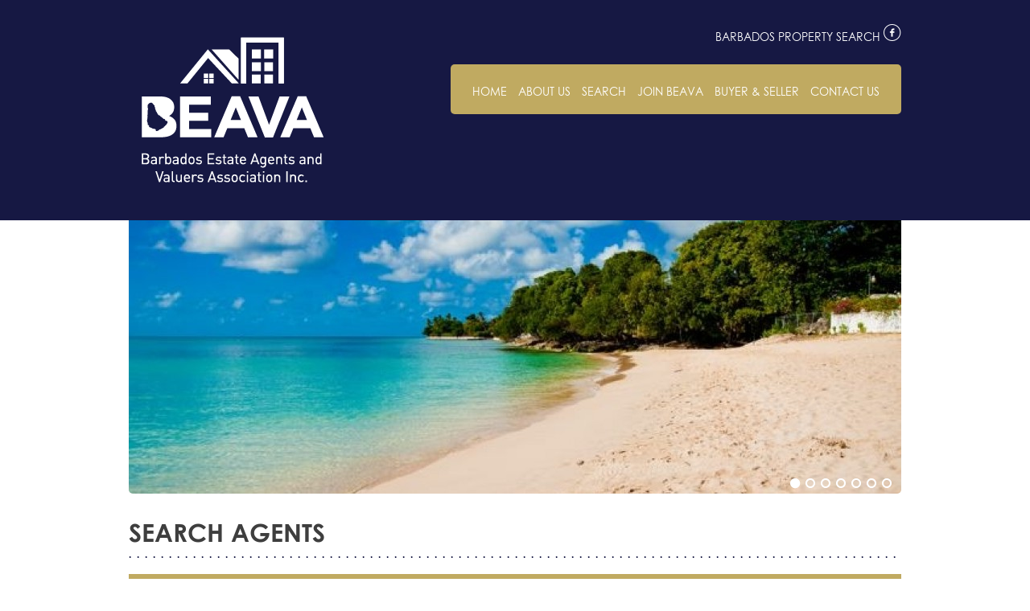

--- FILE ---
content_type: text/html; charset=utf-8
request_url: https://beavainc.com/search-agents?surname=&office=&page=3
body_size: 10955
content:
<!DOCTYPE html PUBLIC "-//W3C//DTD XHTML+RDFa 1.0//EN"
  "http://www.w3.org/MarkUp/DTD/xhtml-rdfa-1.dtd">
<html xmlns="http://www.w3.org/1999/xhtml" xml:lang="en" version="XHTML+RDFa 1.0" dir="ltr"
  xmlns:content="http://purl.org/rss/1.0/modules/content/"
  xmlns:dc="http://purl.org/dc/terms/"
  xmlns:foaf="http://xmlns.com/foaf/0.1/"
  xmlns:og="http://ogp.me/ns#"
  xmlns:rdfs="http://www.w3.org/2000/01/rdf-schema#"
  xmlns:sioc="http://rdfs.org/sioc/ns#"
  xmlns:sioct="http://rdfs.org/sioc/types#"
  xmlns:skos="http://www.w3.org/2004/02/skos/core#"
  xmlns:xsd="http://www.w3.org/2001/XMLSchema#">

<head profile="http://www.w3.org/1999/xhtml/vocab">
  <meta http-equiv="Content-Type" content="text/html; charset=utf-8" />
<meta property="og:type" content="article" />
<meta name="dcterms.format" content="text/html" />
<meta property="og:title" content="Search Agents" />
<meta property="og:site_name" content="Barbados Estate Agents &amp; Valuers Association Inc." />
<link rel="shortcut icon" href="https://beavainc.com/sites/default/files/beava_favicon-03.png" type="image/png" />
<meta property="og:url" content="https://beavainc.com/search-agents" />
<meta name="dcterms.type" content="Text" />
<meta name="dcterms.title" content="Search Agents" />
<meta about="/agents/cherrie-parris-bourne" property="foaf:name" content="CHERRIE PARRIS-BOURNE" />
<meta about="/agents/cherrie-parris-bourne#me" typeof="foaf:Person" rel="foaf:account" resource="/agents/cherrie-parris-bourne" />
<script src="https://www.google.com/recaptcha/api.js?hl=en" async="async" defer="defer"></script>
<meta name="generator" content="Drupal 7 (http://drupal.org)" />
<link rel="canonical" href="https://beavainc.com/search-agents" />
<link rel="shortlink" href="https://beavainc.com/search-agents" />
  <title>Search Agents | Barbados Estate Agents &amp; Valuers Association Inc.</title>
  <link type="text/css" rel="stylesheet" href="https://beavainc.com/sites/default/files/css/css_xE-rWrJf-fncB6ztZfd2huxqgxu4WO-qwma6Xer30m4.css" media="all" />
<link type="text/css" rel="stylesheet" href="https://beavainc.com/sites/default/files/css/css_j4YFZ7qlOLzpilAAmipGnm7D7-0EZ7uHqvxgsyG9mbo.css" media="all" />
<link type="text/css" rel="stylesheet" href="https://beavainc.com/sites/default/files/css/css_y5NcKwdZvtBRWGz4QJTNRwJwDw1fjmqdhBepGwwQsN0.css" media="all" />
<style type="text/css" media="all">
<!--/*--><![CDATA[/*><!--*/
#webform-client-form-5 .form-item{position:relative;}#webform-client-form-5 label{position:absolute;}

/*]]>*/-->
</style>
<link type="text/css" rel="stylesheet" href="https://beavainc.com/sites/default/files/css/css_8OpfGfPAA_LB478jEJvwn8jC_WZdrTPmN-qT-IJAB68.css" media="all" />
<link type="text/css" rel="stylesheet" href="https://beavainc.com/sites/default/files/css/css_e0Oi8I1L8cGJ7KxcUbimLkO-ivlPDoZXuBZMWKAz5GY.css" media="print" />

<!--[if lte IE 7]>
<link type="text/css" rel="stylesheet" href="https://beavainc.com/sites/default/files/css/css_sIsRwCKuAMZS6YJIMFqPXNCtZHxV56wN2ePifCvkLYc.css" media="all" />
<![endif]-->

<!--[if lte IE 6]>
<link type="text/css" rel="stylesheet" href="https://beavainc.com/sites/default/files/css/css_jWArCRmAnVc-h5gYO_xWV0eBZhw6jWP97F7la8vkhKo.css" media="all" />
<![endif]-->
  <script type="text/javascript" src="https://beavainc.com/sites/default/files/js/js_zzcIWOou_jnX0ZWAIA4sb6Xy_p5a8FZNA0GySvuWjPU.js"></script>
<script type="text/javascript" src="https://beavainc.com/sites/default/files/js/js_bXJcqad4chU8iGFOhrTCtqy_vWPtHaR9tzyw74KZqk4.js"></script>
<script type="text/javascript" src="https://beavainc.com/sites/default/files/js/js_R9UbiVw2xuTUI0GZoaqMDOdX0lrZtgX-ono8RVOUEVc.js"></script>
<script type="text/javascript" src="https://beavainc.com/modules/lightbox2/js/lightbox.js?1769778338"></script>
<script type="text/javascript" src="https://beavainc.com/sites/default/files/js/js_Zkc3OjcSeqTKmkbkRHloSizJEHyWu8HRsNhFrAAgHVo.js"></script>
<script type="text/javascript">
<!--//--><![CDATA[//><!--
var _gaq = _gaq || [];_gaq.push(["_setAccount", "UA-32983930-1"]);_gaq.push(["_trackPageview"]);(function() {var ga = document.createElement("script");ga.type = "text/javascript";ga.async = true;ga.src = ("https:" == document.location.protocol ? "https://ssl" : "http://www") + ".google-analytics.com/ga.js";var s = document.getElementsByTagName("script")[0];s.parentNode.insertBefore(ga, s);})();
//--><!]]>
</script>
<script type="text/javascript" src="https://beavainc.com/sites/default/files/js/js_j5p0gVx6eN0smUL52zo6gRw9cvuuNhttJ1xa6FLdlhs.js"></script>
<script type="text/javascript">
<!--//--><![CDATA[//><!--
jQuery.extend(Drupal.settings, {"basePath":"\/","pathPrefix":"","ajaxPageState":{"theme":"client_theme_1","theme_token":"1eUoO_V8bfV-lS0zNXws0BOMU_oYoKosJApvcEjRe8Q","js":{"modules\/jquery_update\/replace\/jquery\/1.5\/jquery.min.js":1,"misc\/jquery.once.js":1,"misc\/drupal.js":1,"modules\/In-Field-Labels\/js\/jquery.infieldlabel.min.js":1,"modules\/admin_menu\/admin_devel\/admin_devel.js":1,"modules\/lightbox2\/js\/lightbox.js":1,"modules\/nice_menus\/superfish\/js\/superfish.js":1,"modules\/nice_menus\/superfish\/js\/jquery.bgiframe.min.js":1,"modules\/nice_menus\/superfish\/js\/jquery.hoverIntent.minified.js":1,"modules\/nice_menus\/nice_menus.js":1,"modules\/views_slideshow\/js\/views_slideshow.js":1,"sites\/all\/libraries\/jquery.cycle\/jquery.cycle.all.js":1,"modules\/field_group\/field_group.js":1,"sites\/all\/libraries\/json2\/json2.js":1,"modules\/views_slideshow\/contrib\/views_slideshow_cycle\/js\/views_slideshow_cycle.js":1,"modules\/captcha\/captcha.js":1,"modules\/webform\/js\/webform.js":1,"modules\/In-Field-Labels\/js\/in_field_labels.js":1,"modules\/google_analytics\/googleanalytics.js":1,"0":1,"sites\/all\/themes\/client_theme_1\/js\/clear-default.js":1},"css":{"modules\/system\/system.base.css":1,"modules\/system\/system.menus.css":1,"modules\/system\/system.messages.css":1,"modules\/system\/system.theme.css":1,"modules\/date\/date_api\/date.css":1,"modules\/date\/date_popup\/themes\/datepicker.1.7.css":1,"modules\/field\/theme\/field.css":1,"modules\/logintoboggan\/logintoboggan.css":1,"modules\/node\/node.css":1,"modules\/search\/search.css":1,"modules\/user\/user.css":1,"modules\/views\/css\/views.css":1,"sites\/all\/modules\/ckeditor\/ckeditor.css":1,"modules\/ctools\/css\/ctools.css":1,"modules\/lightbox2\/css\/lightbox.css":1,"modules\/nice_menus\/nice_menus.css":1,"modules\/nice_menus\/nice_menus_default.css":1,"modules\/views_slideshow\/views_slideshow.css":1,"modules\/field_group\/field_group.css":1,"modules\/views_slideshow\/contrib\/views_slideshow_cycle\/views_slideshow_cycle.css":1,"modules\/webform\/css\/webform.css":1,"0":1,"sites\/all\/themes\/client_theme_1\/css\/client_theme_1.css":1,"sites\/all\/themes\/client_theme_1\/css\/wireframes.css":1,"sites\/all\/themes\/client_theme_1\/css\/layout-fixed.css":1,"sites\/all\/themes\/client_theme_1\/css\/page-backgrounds.css":1,"sites\/all\/themes\/client_theme_1\/css\/tabs.css":1,"sites\/all\/themes\/client_theme_1\/css\/pages.css":1,"sites\/all\/themes\/client_theme_1\/css\/blocks.css":1,"sites\/all\/themes\/client_theme_1\/css\/navigation.css":1,"sites\/all\/themes\/client_theme_1\/css\/views-styles.css":1,"sites\/all\/themes\/client_theme_1\/css\/nodes.css":1,"sites\/all\/themes\/client_theme_1\/css\/comments.css":1,"sites\/all\/themes\/client_theme_1\/css\/forms.css":1,"sites\/all\/themes\/client_theme_1\/css\/fields.css":1,"sites\/all\/themes\/client_theme_1\/css\/print.css":1,"sites\/all\/themes\/client_theme_1\/css\/ie7.css":1,"sites\/all\/themes\/client_theme_1\/css\/ie6.css":1}},"lightbox2":{"rtl":0,"file_path":"\/(\\w\\w\/)public:\/","default_image":"\/modules\/lightbox2\/images\/brokenimage.jpg","border_size":10,"font_color":"000","box_color":"fff","top_position":"","overlay_opacity":"0.8","overlay_color":"000","disable_close_click":true,"resize_sequence":0,"resize_speed":400,"fade_in_speed":400,"slide_down_speed":600,"use_alt_layout":false,"disable_resize":false,"disable_zoom":false,"force_show_nav":false,"show_caption":true,"loop_items":false,"node_link_text":"View Image Details","node_link_target":false,"image_count":"Image !current of !total","video_count":"Video !current of !total","page_count":"Page !current of !total","lite_press_x_close":"press \u003Ca href=\u0022#\u0022 onclick=\u0022hideLightbox(); return FALSE;\u0022\u003E\u003Ckbd\u003Ex\u003C\/kbd\u003E\u003C\/a\u003E to close","download_link_text":"","enable_login":false,"enable_contact":false,"keys_close":"c x 27","keys_previous":"p 37","keys_next":"n 39","keys_zoom":"z","keys_play_pause":"32","display_image_size":"original","image_node_sizes":"()","trigger_lightbox_classes":"","trigger_lightbox_group_classes":"","trigger_slideshow_classes":"","trigger_lightframe_classes":"","trigger_lightframe_group_classes":"","custom_class_handler":0,"custom_trigger_classes":"","disable_for_gallery_lists":true,"disable_for_acidfree_gallery_lists":true,"enable_acidfree_videos":true,"slideshow_interval":5000,"slideshow_automatic_start":true,"slideshow_automatic_exit":true,"show_play_pause":true,"pause_on_next_click":false,"pause_on_previous_click":true,"loop_slides":false,"iframe_width":600,"iframe_height":400,"iframe_border":1,"enable_video":false},"nice_menus_options":{"delay":"800","speed":"normal"},"field_group":{"div":"full"},"better_exposed_filters":{"views":{"beava_users":{"displays":{"page":{"filters":{"surname":{"required":false},"office":{"required":false}}}}},"slideshows":{"displays":{"block":{"filters":[]}}}}},"viewsSlideshow":{"slideshows-block":{"methods":{"goToSlide":["viewsSlideshowPager","viewsSlideshowSlideCounter","viewsSlideshowCycle"],"nextSlide":["viewsSlideshowPager","viewsSlideshowSlideCounter","viewsSlideshowCycle"],"pause":["viewsSlideshowControls","viewsSlideshowCycle"],"play":["viewsSlideshowControls","viewsSlideshowCycle"],"previousSlide":["viewsSlideshowPager","viewsSlideshowSlideCounter","viewsSlideshowCycle"],"transitionBegin":["viewsSlideshowPager","viewsSlideshowSlideCounter"],"transitionEnd":[]},"paused":0}},"viewsSlideshowPager":{"slideshows-block":{"bottom":{"type":"viewsSlideshowPagerFields"}}},"viewsSlideshowPagerFields":{"slideshows-block":{"bottom":{"activatePauseOnHover":1}}},"viewsSlideshowCycle":{"#views_slideshow_cycle_main_slideshows-block":{"num_divs":7,"id_prefix":"#views_slideshow_cycle_main_","div_prefix":"#views_slideshow_cycle_div_","vss_id":"slideshows-block","effect":"fade","transition_advanced":0,"timeout":5000,"speed":700,"delay":0,"sync":1,"random":0,"pause":1,"pause_on_click":0,"action_advanced":0,"start_paused":0,"remember_slide":0,"remember_slide_days":1,"pause_when_hidden":0,"pause_when_hidden_type":"full","amount_allowed_visible":"","nowrap":0,"fixed_height":1,"items_per_slide":1,"wait_for_image_load":1,"wait_for_image_load_timeout":3000,"cleartype":0,"cleartypenobg":0,"advanced_options":"{}","advanced_options_choices":0,"advanced_options_entry":""}},"in_field_labels":{"forms":["webform-client-form-5"]},"googleanalytics":{"trackOutbound":1,"trackMailto":1,"trackDownload":1,"trackDownloadExtensions":"7z|aac|arc|arj|asf|asx|avi|bin|csv|doc|exe|flv|gif|gz|gzip|hqx|jar|jpe?g|js|mp(2|3|4|e?g)|mov(ie)?|msi|msp|pdf|phps|png|ppt|qtm?|ra(m|r)?|sea|sit|tar|tgz|torrent|txt|wav|wma|wmv|wpd|xls|xml|z|zip"}});
//--><!]]>
</script>
<SCRIPT>
  function clearDefault(el) {
  	if (el.defaultValue==el.value) el.value = ""
  }
</SCRIPT>    
</head>
<body class="html not-front not-logged-in no-sidebars page-search-agents section-search-agents page-views" >
  <div id="skip-link">
    <a href="#main-menu" class="element-invisible element-focusable">Jump to Navigation</a>
  </div>
    
<div id="header_outer"><div id="header"><div class="section clearfix">

          <a href="/" title="Home" rel="home" id="logo"><img src="https://beavainc.com/sites/default/files/beava_white-01_1.png" alt="Home" /></a>
    
    
    
      <div class="region region-header">
    <div id="block-block-3" class="block block-block first odd">

      
  <div class="content">
    <a style="color: #ffffff;" href="https://www.barbadospropertysearch.com/" target=_new>BARBADOS PROPERTY SEARCH</a>
<a href="https://www.facebook.com/BEAVABARBADOS" target=_new><img src="/sites/default/files/images/fb_icon.png"/></a>  </div>

</div><!-- /.block -->
<div id="block-nice-menus-1" class="block block-nice-menus last even">

      
  <div class="content">
    <ul class="nice-menu nice-menu-down" id="nice-menu-1"><li class="menu-236 menu-path-front  first   odd  "><a href="/">Home</a></li>
<li class="menu-521 menuparent  menu-path-node-2   even  "><a href="/about-us">About Us</a><ul><li class="menu-533 menu-path-node-6  first   odd  "><a href="/about-barbados">About Barbados</a></li>
<li class="menu-534 menu-path-node-2   even  "><a href="/about-us" title="">About Us</a></li>
<li class="menu-532 menu-path-news   odd  "><a href="/news" title="">News</a></li>
<li class="menu-535 menu-path-node-7   even  "><a href="/presidents-message">President&#039;s Message</a></li>
<li class="menu-536 menu-path-node-8   odd  "><a href="/board-members">Board Members</a></li>
<li class="menu-537 menu-path-node-9   even  "><a href="/committee">Committees</a></li>
<li class="menu-660 menu-path-node-440   odd  "><a href="/documents">Documents</a></li>
<li class="menu-751 menu-path-node-2430   even   last "><a href="/our-team">Our Team</a></li>
</ul></li>
<li class="menu-549 menuparent  menu-path-node-17 active-trail   odd  "><a href="/search-0">Search</a><ul><li class="menu-633 menu-path-search-agents active-trail  first   odd  "><a href="/search-agents" title="" class="active">Agents</a></li>
<li class="menu-634 menu-path-search-valuers   even  "><a href="/search-valuers" title="">Valuers</a></li>
<li class="menu-635 menu-path-search-offices   odd  "><a href="/search-offices" title="">Offices</a></li>
<li class="menu-637 menu-path-search-property-management   even  "><a href="/search-property-management" title="">Property Management</a></li>
<li class="menu-638 menu-path-search-associate-members   odd  "><a href="/search-associate-members" title="">Associate Members</a></li>
<li class="menu-639 menu-path-search-auxiliary-members   even   last "><a href="/search-auxiliary-members" title="">Auxiliary Members</a></li>
</ul></li>
<li class="menu-550 menuparent  menu-path-node-12   even  "><a href="/join-beava" title="">Join BEAVA</a><ul><li class="menu-542 menu-path-node-11  first   odd  "><a href="/membership">Membership</a></li>
<li class="menu-543 menu-path-node-12   even   last "><a href="/join-beava" title="BEAVA REAL ESTATE new Application">Thinking of Joining?</a></li>
</ul></li>
<li class="menu-544 menuparent  menu-path-node-13   odd  "><a href="/real-estate-in-barbados">Buyer &amp; Seller</a><ul><li class="menu-545 menu-path-node-14  first   odd  "><a href="/purchaser-information">Purchaser Information</a></li>
<li class="menu-546 menu-path-node-15   even  "><a href="/vendor-information">Vendor Information</a></li>
<li class="menu-547 menu-path-node-13   odd  "><a href="/real-estate-in-barbados" title="">The Real Estate Market</a></li>
<li class="menu-548 menu-path-node-16   even   last "><a href="/choosing-your-real-estate-agent">Choosing A Real Estate Agent</a></li>
</ul></li>
<li class="menu-525 menu-path-node-5   even   last "><a href="/contact-us">Contact Us</a></li>
</ul>
  </div>

</div><!-- /.block -->
  </div><!-- /.region -->

</div></div></div><!-- /.section, /#header -->

<div id="full_width_content_top_outer">
	<div id="full_width_content_top">
		  <div class="region region-content-top-full-width">
    <div id="block-views-slideshows-block" class="block block-views first last odd">

      
  <div class="content">
    <div class="view view-slideshows view-id-slideshows view-display-id-block view-dom-id-47bb3b67556ef1a6a2aaf53d14f8300c">
        
  
  
      <div class="view-content">
      
<div class="skin-default">
  
  <div id="views_slideshow_cycle_main_slideshows-block" class="views_slideshow_cycle_main views_slideshow_main"><div id="views_slideshow_cycle_teaser_section_slideshows-block" class="views-slideshow-cycle-main-frame views_slideshow_cycle_teaser_section">
  <div id="views_slideshow_cycle_div_slideshows-block_0" class="views-slideshow-cycle-main-frame-row views_slideshow_cycle_slide views_slideshow_slide views-row-1 views-row-odd">
  <div class="views-slideshow-cycle-main-frame-row-item views-row views-row-0 views-row-first views-row-odd">
    
  <div class="views-field views-field-field-slideshow-images">        <div class="field-content"><img typeof="foaf:Image" src="https://beavainc.com/sites/default/files/styles/slideshow_image/public/slideshow-images/oyster_bay_beach.jpg?itok=pFcwW_Ug" width="960" height="340" alt="" /></div>  </div></div>
</div>
<div id="views_slideshow_cycle_div_slideshows-block_1" class="views-slideshow-cycle-main-frame-row views_slideshow_cycle_slide views_slideshow_slide views-row-2 views_slideshow_cycle_hidden views-row-even">
  <div class="views-slideshow-cycle-main-frame-row-item views-row views-row-0 views-row-first views-row-odd">
    
  <div class="views-field views-field-field-slideshow-images">        <div class="field-content"><img typeof="foaf:Image" src="https://beavainc.com/sites/default/files/styles/slideshow_image/public/slideshow-images/picture5.jpg?itok=hcv4wzIv" width="960" height="340" alt="" /></div>  </div></div>
</div>
<div id="views_slideshow_cycle_div_slideshows-block_2" class="views-slideshow-cycle-main-frame-row views_slideshow_cycle_slide views_slideshow_slide views-row-3 views_slideshow_cycle_hidden views-row-odd">
  <div class="views-slideshow-cycle-main-frame-row-item views-row views-row-0 views-row-first views-row-odd">
    
  <div class="views-field views-field-field-slideshow-images">        <div class="field-content"><img typeof="foaf:Image" src="https://beavainc.com/sites/default/files/styles/slideshow_image/public/slideshow-images/beach_facing_south.jpg?itok=xWujFntE" width="960" height="340" alt="" /></div>  </div></div>
</div>
<div id="views_slideshow_cycle_div_slideshows-block_3" class="views-slideshow-cycle-main-frame-row views_slideshow_cycle_slide views_slideshow_slide views-row-4 views_slideshow_cycle_hidden views-row-even">
  <div class="views-slideshow-cycle-main-frame-row-item views-row views-row-0 views-row-first views-row-odd">
    
  <div class="views-field views-field-field-slideshow-images">        <div class="field-content"><img typeof="foaf:Image" src="https://beavainc.com/sites/default/files/styles/slideshow_image/public/slideshow-images/apes_hill_polo_villas_002.jpg?itok=PSzjf-8H" width="960" height="340" alt="" /></div>  </div></div>
</div>
<div id="views_slideshow_cycle_div_slideshows-block_4" class="views-slideshow-cycle-main-frame-row views_slideshow_cycle_slide views_slideshow_slide views-row-5 views_slideshow_cycle_hidden views-row-odd">
  <div class="views-slideshow-cycle-main-frame-row-item views-row views-row-0 views-row-first views-row-odd">
    
  <div class="views-field views-field-field-slideshow-images">        <div class="field-content"><img typeof="foaf:Image" src="https://beavainc.com/sites/default/files/styles/slideshow_image/public/slideshow-images/23_serenity_1224vhdr.jpg?itok=j6IfAVEI" width="960" height="340" alt="" /></div>  </div></div>
</div>
<div id="views_slideshow_cycle_div_slideshows-block_5" class="views-slideshow-cycle-main-frame-row views_slideshow_cycle_slide views_slideshow_slide views-row-6 views_slideshow_cycle_hidden views-row-even">
  <div class="views-slideshow-cycle-main-frame-row-item views-row views-row-0 views-row-first views-row-odd">
    
  <div class="views-field views-field-field-slideshow-images">        <div class="field-content"><img typeof="foaf:Image" src="https://beavainc.com/sites/default/files/styles/slideshow_image/public/slideshow-images/201006_s_flamingo_11983.jpg?itok=mPh_dSl1" width="960" height="340" alt="" /></div>  </div></div>
</div>
<div id="views_slideshow_cycle_div_slideshows-block_6" class="views-slideshow-cycle-main-frame-row views_slideshow_cycle_slide views_slideshow_slide views-row-7 views_slideshow_cycle_hidden views-row-odd">
  <div class="views-slideshow-cycle-main-frame-row-item views-row views-row-0 views-row-first views-row-odd">
    
  <div class="views-field views-field-field-slideshow-images">        <div class="field-content"><img typeof="foaf:Image" src="https://beavainc.com/sites/default/files/styles/slideshow_image/public/slideshow-images/15rw6909.jpg?itok=HTmgSKAL" width="960" height="340" alt="" /></div>  </div></div>
</div>
</div>
</div>
      <div class="views-slideshow-controls-bottom slideshow_controls_1 clearfix">
      <div id="widget_pager_bottom_slideshows-block" class="views-slideshow-pager-fields widget_pager widget_pager_bottom views_slideshow_pager_field">
  <div id="views_slideshow_pager_field_item_bottom_slideshows-block_0" class="views-slideshow-pager-field-item views_slideshow_pager_field_item views_slideshow_active_pager_field_item views-row-odd">
  <div class="views-field-title">
    <div class="views-content-title">
    default slideshow  </div>
</div>
</div>
<div id="views_slideshow_pager_field_item_bottom_slideshows-block_1" class="views-slideshow-pager-field-item views_slideshow_pager_field_item views-row-even">
  <div class="views-field-title">
    <div class="views-content-title">
    default slideshow  </div>
</div>
</div>
<div id="views_slideshow_pager_field_item_bottom_slideshows-block_2" class="views-slideshow-pager-field-item views_slideshow_pager_field_item views-row-odd">
  <div class="views-field-title">
    <div class="views-content-title">
    default slideshow  </div>
</div>
</div>
<div id="views_slideshow_pager_field_item_bottom_slideshows-block_3" class="views-slideshow-pager-field-item views_slideshow_pager_field_item views-row-even">
  <div class="views-field-title">
    <div class="views-content-title">
    default slideshow  </div>
</div>
</div>
<div id="views_slideshow_pager_field_item_bottom_slideshows-block_4" class="views-slideshow-pager-field-item views_slideshow_pager_field_item views-row-odd">
  <div class="views-field-title">
    <div class="views-content-title">
    default slideshow  </div>
</div>
</div>
<div id="views_slideshow_pager_field_item_bottom_slideshows-block_5" class="views-slideshow-pager-field-item views_slideshow_pager_field_item views-row-even">
  <div class="views-field-title">
    <div class="views-content-title">
    default slideshow  </div>
</div>
</div>
<div id="views_slideshow_pager_field_item_bottom_slideshows-block_6" class="views-slideshow-pager-field-item views_slideshow_pager_field_item views-row-odd">
  <div class="views-field-title">
    <div class="views-content-title">
    default slideshow  </div>
</div>
</div>
</div>
    </div>
  </div>
    </div>
  
  
  
  
  
  
</div>  </div>

</div><!-- /.block -->
  </div><!-- /.region -->
	</div>
</div>

<div id="page-wrapper"><div id="page">

  <div id="main-wrapper"><div id="main" class="clearfix">

    <div id="content" class="column"><div class="section">
                  <a id="main-content"></a>
                    <h1 class="title" id="page-title">Search Agents</h1>
                                            <div class="region region-content">
    <div id="block-system-main" class="block block-system first last odd">

      
  <div class="content">
    <div class="view view-beava-users view-id-beava_users view-display-id-page view-dom-id-376e16135961b1e62e85f25b6ee0e3af">
        
      <div class="view-filters">
      <form action="/search-agents" method="get" id="views-exposed-form-beava-users-page" accept-charset="UTF-8"><div><div class="views-exposed-form">
  <div class="views-exposed-widgets clearfix">
          <div id="edit-surname-wrapper" class="views-exposed-widget views-widget-filter-field_surname_value">
                  <label for="edit-surname">
            Agent Surname          </label>
                        <div class="views-widget">
          <div class="form-item form-type-textfield form-item-surname">
 <input type="text" id="edit-surname" name="surname" value="" size="30" maxlength="128" class="form-text" />
</div>
        </div>
      </div>
          <div id="edit-office-wrapper" class="views-exposed-widget views-widget-filter-field_office_value">
                  <label for="edit-office">
            Office          </label>
                        <div class="views-widget">
          <div class="form-item form-type-textfield form-item-office">
 <input type="text" id="edit-office" name="office" value="" size="30" maxlength="128" class="form-text" />
</div>
        </div>
      </div>
                    <div class="views-exposed-widget views-submit-button">
      <input type="submit" id="edit-submit-beava-users" name="" value="Apply" class="form-submit" />    </div>
      </div>
</div>
</div></form>    </div>
  
  
      <div class="view-content">
        <div class="views-row views-row-1 views-row-odd views-row-first">
    <div  typeof="sioc:UserAccount" about="/agents/peggy-kirton" class="ds-1col user-profile view-mode-full clearfix">

  
  <div class="field field-name-field-photo field-type-image field-label-hidden"><div class="field-items"><div class="field-item even"><img typeof="foaf:Image" src="https://beavainc.com/sites/default/files/styles/profile_thumbnail/public/agent-photos/peggykirton.jpg?itok=S2e21idi" width="190" height="190" alt="" /></div></div></div><div id="user_user_full_group_main_details"class = "group-main-details field-group-div"><div class="field field-name-field-first-name field-type-text field-label-hidden"><div class="field-items"><div class="field-item even">PEGGY</div></div></div><div class="field field-name-field-surname field-type-text field-label-hidden"><div class="field-items"><div class="field-item even">KIRTON</div></div></div><div class="field field-name-user-roles-code field-type-ds field-label-hidden"><div class="field-items"><div class="field-item even"><div class="user_role">Salesperson</div></div></div></div><div class="field field-name-field-office field-type-text field-label-hidden"><div class="field-items"><div class="field-item even">CARIBBEAN LIFESTYLE REALTY INC.</div></div></div></div><div id="user_user_full_group_contact_details"class = "group-contact-details field-group-div"><div class="field field-name-field-phone field-type-text field-label-inline clearfix"><div class="field-label">Phone:&nbsp;</div><div class="field-items"><div class="field-item even">243-0501</div></div></div><div class="field field-name-field-office-phone field-type-text field-label-inline clearfix"><div class="field-label">Office Phone:&nbsp;</div><div class="field-items"><div class="field-item even">243-0501</div></div></div><div class="field field-name-field-contact-email field-type-text field-label-inline clearfix"><div class="field-label">Contact Email:&nbsp;</div><div class="field-items"><div class="field-item even">kirton.clr@gmail.com</div></div></div></div></div>

  </div>
  <div class="views-row views-row-2 views-row-even">
    <div  typeof="sioc:UserAccount" about="/agents/shanice-lashley" class="ds-1col user-profile view-mode-full clearfix">

  
  <div id="user_user_full_group_main_details"class = "group-main-details field-group-div"><div class="field field-name-field-first-name field-type-text field-label-hidden"><div class="field-items"><div class="field-item even">SHANICE </div></div></div><div class="field field-name-field-surname field-type-text field-label-hidden"><div class="field-items"><div class="field-item even">LASHELY</div></div></div><div class="field field-name-user-roles-code field-type-ds field-label-hidden"><div class="field-items"><div class="field-item even"><div class="user_role">Trainee Salesperson</div></div></div></div><div class="field field-name-field-office field-type-text field-label-hidden"><div class="field-items"><div class="field-item even">Timeless Realtors Inc.</div></div></div></div><div id="user_user_full_group_contact_details"class = "group-contact-details field-group-div"><div class="field field-name-field-phone field-type-text field-label-inline clearfix"><div class="field-label">Phone:&nbsp;</div><div class="field-items"><div class="field-item even">230-5367</div></div></div><div class="field field-name-field-office-phone field-type-text field-label-inline clearfix"><div class="field-label">Office Phone:&nbsp;</div><div class="field-items"><div class="field-item even">230-5367</div></div></div><div class="field field-name-field-contact-email field-type-text field-label-inline clearfix"><div class="field-label">Contact Email:&nbsp;</div><div class="field-items"><div class="field-item even">Shanicelashleyempowers@gmail.com</div></div></div></div></div>

  </div>
  <div class="views-row views-row-3 views-row-odd">
    <div  typeof="sioc:UserAccount" about="/agents/shona-lashley" class="ds-1col user-profile view-mode-full clearfix">

  
  <div class="field field-name-field-photo field-type-image field-label-hidden"><div class="field-items"><div class="field-item even"><img typeof="foaf:Image" src="https://beavainc.com/sites/default/files/styles/profile_thumbnail/public/agent-photos/shona_lashley_email_signature_600_x_300_px.png?itok=iV06oTpC" width="190" height="190" alt="" /></div></div></div><div id="user_user_full_group_main_details"class = "group-main-details field-group-div"><div class="field field-name-field-first-name field-type-text field-label-hidden"><div class="field-items"><div class="field-item even">SHONA</div></div></div><div class="field field-name-field-surname field-type-text field-label-hidden"><div class="field-items"><div class="field-item even">LASHLEY</div></div></div><div class="field field-name-user-roles-code field-type-ds field-label-hidden"><div class="field-items"><div class="field-item even"><div class="user_role">Qualifying Broker</div></div></div></div><div class="field field-name-field-office field-type-text field-label-hidden"><div class="field-items"><div class="field-item even">246-826-7325</div></div></div></div><div id="user_user_full_group_contact_details"class = "group-contact-details field-group-div"><div class="field field-name-field-phone field-type-text field-label-inline clearfix"><div class="field-label">Phone:&nbsp;</div><div class="field-items"><div class="field-item even">246-826-7325</div></div></div><div class="field field-name-field-contact-email field-type-text field-label-inline clearfix"><div class="field-label">Contact Email:&nbsp;</div><div class="field-items"><div class="field-item even">Shona@lashleyproperties.com</div></div></div></div></div>

  </div>
  <div class="views-row views-row-4 views-row-even">
    <div  typeof="sioc:UserAccount" about="/agents/derrick-leacock" class="ds-1col user-profile view-mode-full clearfix">

  
  <div class="field field-name-field-photo field-type-image field-label-hidden"><div class="field-items"><div class="field-item even"><img typeof="foaf:Image" src="https://beavainc.com/sites/default/files/styles/profile_thumbnail/public/agent-photos/printable_resolution_file.jpg?itok=N6FKhXEA" width="190" height="190" alt="" /></div></div></div><div id="user_user_full_group_main_details"class = "group-main-details field-group-div"><div class="field field-name-field-first-name field-type-text field-label-hidden"><div class="field-items"><div class="field-item even">Derrick</div></div></div><div class="field field-name-field-surname field-type-text field-label-hidden"><div class="field-items"><div class="field-item even">Leacock</div></div></div><div class="field field-name-user-roles-code field-type-ds field-label-hidden"><div class="field-items"><div class="field-item even"><div class="user_role">Salesperson</div></div></div></div><div class="field field-name-field-office field-type-text field-label-hidden"><div class="field-items"><div class="field-item even">Bim Real Estate Group</div></div></div></div><div id="user_user_full_group_contact_details"class = "group-contact-details field-group-div"><div class="field field-name-field-phone field-type-text field-label-inline clearfix"><div class="field-label">Phone:&nbsp;</div><div class="field-items"><div class="field-item even">256-2629</div></div></div><div class="field field-name-field-office-phone field-type-text field-label-inline clearfix"><div class="field-label">Office Phone:&nbsp;</div><div class="field-items"><div class="field-item even">256-2629</div></div></div><div class="field field-name-field-contact-email field-type-text field-label-inline clearfix"><div class="field-label">Contact Email:&nbsp;</div><div class="field-items"><div class="field-item even">Derrickleacock@gmail.com</div></div></div></div></div>

  </div>
  <div class="views-row views-row-5 views-row-odd">
    <div  typeof="sioc:UserAccount" about="/agents/andrea-lynch" class="ds-1col user-profile view-mode-full clearfix">

  
  <div class="field field-name-field-photo field-type-image field-label-hidden"><div class="field-items"><div class="field-item even"><img typeof="foaf:Image" src="https://beavainc.com/sites/default/files/styles/profile_thumbnail/public/agent-photos/andreachase.jpg?itok=rZx_NMRm" width="190" height="190" alt="" /></div></div></div><div id="user_user_full_group_main_details"class = "group-main-details field-group-div"><div class="field field-name-field-first-name field-type-text field-label-hidden"><div class="field-items"><div class="field-item even">ANDREA</div></div></div><div class="field field-name-field-surname field-type-text field-label-hidden"><div class="field-items"><div class="field-item even">LYNCH</div></div></div><div class="field field-name-user-roles-code field-type-ds field-label-hidden"><div class="field-items"><div class="field-item even"><div class="user_role">Broker</div></div></div></div><div class="field field-name-field-office field-type-text field-label-hidden"><div class="field-items"><div class="field-item even">TERRA CARIBBEAN</div></div></div></div><div id="user_user_full_group_contact_details"class = "group-contact-details field-group-div"><div class="field field-name-field-phone field-type-text field-label-inline clearfix"><div class="field-label">Phone:&nbsp;</div><div class="field-items"><div class="field-item even">266-3606</div></div></div><div class="field field-name-field-office-phone field-type-text field-label-inline clearfix"><div class="field-label">Office Phone:&nbsp;</div><div class="field-items"><div class="field-item even">434-9000</div></div></div><div class="field field-name-field-contact-email field-type-text field-label-inline clearfix"><div class="field-label">Contact Email:&nbsp;</div><div class="field-items"><div class="field-item even">andrea.lynch@terracaribbean.com</div></div></div></div></div>

  </div>
  <div class="views-row views-row-6 views-row-even">
    <div  typeof="sioc:UserAccount" about="/agents/michelle-mackie" class="ds-1col user-profile view-mode-full clearfix">

  
  <div id="user_user_full_group_main_details"class = "group-main-details field-group-div"><div class="field field-name-field-first-name field-type-text field-label-hidden"><div class="field-items"><div class="field-item even">MICHELLE</div></div></div><div class="field field-name-field-surname field-type-text field-label-hidden"><div class="field-items"><div class="field-item even">MACKIE</div></div></div><div class="field field-name-user-roles-code field-type-ds field-label-hidden"><div class="field-items"><div class="field-item even"><div class="user_role">Broker</div></div></div></div><div class="field field-name-field-office field-type-text field-label-hidden"><div class="field-items"><div class="field-item even">We Manage</div></div></div></div><div id="user_user_full_group_contact_details"class = "group-contact-details field-group-div"><div class="field field-name-field-phone field-type-text field-label-inline clearfix"><div class="field-label">Phone:&nbsp;</div><div class="field-items"><div class="field-item even">266-2900</div></div></div><div class="field field-name-field-office-phone field-type-text field-label-inline clearfix"><div class="field-label">Office Phone:&nbsp;</div><div class="field-items"><div class="field-item even">266-2900</div></div></div><div class="field field-name-field-contact-email field-type-text field-label-inline clearfix"><div class="field-label">Contact Email:&nbsp;</div><div class="field-items"><div class="field-item even">Wemanagebarbados@gmail.com</div></div></div></div></div>

  </div>
  <div class="views-row views-row-7 views-row-odd">
    <div  typeof="sioc:UserAccount" about="/agents/amanda-mahon-atwell" class="ds-1col user-profile view-mode-full clearfix">

  
  <div class="field field-name-field-photo field-type-image field-label-hidden"><div class="field-items"><div class="field-item even"><img typeof="foaf:Image" src="https://beavainc.com/sites/default/files/styles/profile_thumbnail/public/agent-photos/sales_manager_-_mandy_mahon.jpg?itok=H6a7At7r" width="190" height="190" alt="" /></div></div></div><div id="user_user_full_group_main_details"class = "group-main-details field-group-div"><div class="field field-name-field-first-name field-type-text field-label-hidden"><div class="field-items"><div class="field-item even">AMANDA</div></div></div><div class="field field-name-field-surname field-type-text field-label-hidden"><div class="field-items"><div class="field-item even">MAHON-ATWELL</div></div></div><div class="field field-name-user-roles-code field-type-ds field-label-hidden"><div class="field-items"><div class="field-item even"><div class="user_role">Broker</div></div></div></div><div class="field field-name-field-office field-type-text field-label-hidden"><div class="field-items"><div class="field-item even">ALLEYNE REAL ESTATE</div></div></div></div><div id="user_user_full_group_contact_details"class = "group-contact-details field-group-div"><div class="field field-name-field-phone field-type-text field-label-inline clearfix"><div class="field-label">Phone:&nbsp;</div><div class="field-items"><div class="field-item even">253-3895</div></div></div><div class="field field-name-field-office-phone field-type-text field-label-inline clearfix"><div class="field-label">Office Phone:&nbsp;</div><div class="field-items"><div class="field-item even">432-1159</div></div></div><div class="field field-name-field-contact-email field-type-text field-label-inline clearfix"><div class="field-label">Contact Email:&nbsp;</div><div class="field-items"><div class="field-item even">mandy@jalbarbados.com</div></div></div><div class="field field-name-website field-type-ds field-label-inline clearfix"><div class="field-label">Website:&nbsp;</div><div class="field-items"><div class="field-item even"><a target=_new href="www.jalbarbados.com">www.jalbarbados.com</a></div></div></div></div></div>

  </div>
  <div class="views-row views-row-8 views-row-even">
    <div  typeof="sioc:UserAccount" about="/agents/bill-mallalieu" class="ds-1col user-profile view-mode-full clearfix">

  
  <div id="user_user_full_group_main_details"class = "group-main-details field-group-div"><div class="field field-name-field-first-name field-type-text field-label-hidden"><div class="field-items"><div class="field-item even">BILL</div></div></div><div class="field field-name-field-surname field-type-text field-label-hidden"><div class="field-items"><div class="field-item even">MALLALIEU</div></div></div><div class="field field-name-user-roles-code field-type-ds field-label-hidden"><div class="field-items"><div class="field-item even"><div class="user_role">Broker</div><div class="user_role">Honorary Member</div></div></div></div><div class="field field-name-field-office field-type-text field-label-hidden"><div class="field-items"><div class="field-item even">NEWHAVEN LTD</div></div></div></div><div id="user_user_full_group_contact_details"class = "group-contact-details field-group-div"><div class="field field-name-field-phone field-type-text field-label-inline clearfix"><div class="field-label">Phone:&nbsp;</div><div class="field-items"><div class="field-item even">426-4640</div></div></div><div class="field field-name-field-contact-email field-type-text field-label-inline clearfix"><div class="field-label">Contact Email:&nbsp;</div><div class="field-items"><div class="field-item even">billmallalieu@caribsurf.com</div></div></div></div></div>

  </div>
  <div class="views-row views-row-9 views-row-odd">
    <div  typeof="sioc:UserAccount" about="/agents/andrew-mallalieu" class="ds-1col user-profile view-mode-full clearfix">

  
  <div class="field field-name-field-photo field-type-image field-label-hidden"><div class="field-items"><div class="field-item even"><img typeof="foaf:Image" src="https://beavainc.com/sites/default/files/styles/profile_thumbnail/public/agent-photos/amallalieu.jpg?itok=mFMzewG6" width="190" height="190" alt="" /></div></div></div><div id="user_user_full_group_main_details"class = "group-main-details field-group-div"><div class="field field-name-field-first-name field-type-text field-label-hidden"><div class="field-items"><div class="field-item even">ANDREW</div></div></div><div class="field field-name-field-surname field-type-text field-label-hidden"><div class="field-items"><div class="field-item even">MALLALIEU CPA, FRICS</div></div></div><div class="field field-name-user-roles-code field-type-ds field-label-hidden"><div class="field-items"><div class="field-item even"><div class="user_role">Broker</div><div class="user_role">Professional Valuer</div></div></div></div><div class="field field-name-field-office field-type-text field-label-hidden"><div class="field-items"><div class="field-item even">TERRA CARIBBEAN</div></div></div></div><div id="user_user_full_group_contact_details"class = "group-contact-details field-group-div"><div class="field field-name-field-phone field-type-text field-label-inline clearfix"><div class="field-label">Phone:&nbsp;</div><div class="field-items"><div class="field-item even">266-3791</div></div></div><div class="field field-name-field-office-phone field-type-text field-label-inline clearfix"><div class="field-label">Office Phone:&nbsp;</div><div class="field-items"><div class="field-item even">430-3791</div></div></div><div class="field field-name-field-contact-email field-type-text field-label-inline clearfix"><div class="field-label">Contact Email:&nbsp;</div><div class="field-items"><div class="field-item even">andrew.mallalieu@terracaribbean.com</div></div></div><div class="field field-name-website field-type-ds field-label-inline clearfix"><div class="field-label">Website:&nbsp;</div><div class="field-items"><div class="field-item even"><a target=_new href="www.terracaribbean.com">www.terracaribbean.com</a></div></div></div></div></div>

  </div>
  <div class="views-row views-row-10 views-row-even">
    <div  typeof="sioc:UserAccount" about="/agents/heather-mandeville" class="ds-1col user-profile view-mode-full clearfix">

  
  <div id="user_user_full_group_main_details"class = "group-main-details field-group-div"><div class="field field-name-field-first-name field-type-text field-label-hidden"><div class="field-items"><div class="field-item even">HEATHER</div></div></div><div class="field field-name-field-surname field-type-text field-label-hidden"><div class="field-items"><div class="field-item even">MANDEVILLE</div></div></div><div class="field field-name-user-roles-code field-type-ds field-label-hidden"><div class="field-items"><div class="field-item even"><div class="user_role">Broker</div></div></div></div><div class="field field-name-field-office field-type-text field-label-hidden"><div class="field-items"><div class="field-item even">MANDEVILLE REALTY INC</div></div></div></div><div id="user_user_full_group_contact_details"class = "group-contact-details field-group-div"><div class="field field-name-field-phone field-type-text field-label-inline clearfix"><div class="field-label">Phone:&nbsp;</div><div class="field-items"><div class="field-item even">234-4017</div></div></div><div class="field field-name-field-office-phone field-type-text field-label-inline clearfix"><div class="field-label">Office Phone:&nbsp;</div><div class="field-items"><div class="field-item even">427-1033</div></div></div><div class="field field-name-field-contact-email field-type-text field-label-inline clearfix"><div class="field-label">Contact Email:&nbsp;</div><div class="field-items"><div class="field-item even">mandevillerealty@caribsurf.com</div></div></div></div></div>

  </div>
  <div class="views-row views-row-11 views-row-odd">
    <div  typeof="sioc:UserAccount" about="/agents/a-wells-martin" class="ds-1col user-profile view-mode-full clearfix">

  
  <div class="field field-name-field-photo field-type-image field-label-hidden"><div class="field-items"><div class="field-item even"><img typeof="foaf:Image" src="https://beavainc.com/sites/default/files/styles/profile_thumbnail/public/agent-photos/wellsmartin.jpg?itok=r_9FlIQ6" width="190" height="190" alt="" /></div></div></div><div id="user_user_full_group_main_details"class = "group-main-details field-group-div"><div class="field field-name-field-first-name field-type-text field-label-hidden"><div class="field-items"><div class="field-item even">WELLS</div></div></div><div class="field field-name-field-surname field-type-text field-label-hidden"><div class="field-items"><div class="field-item even">MARTIN</div></div></div><div class="field field-name-user-roles-code field-type-ds field-label-hidden"><div class="field-items"><div class="field-item even"><div class="user_role">Broker</div></div></div></div><div class="field field-name-field-office field-type-text field-label-hidden"><div class="field-items"><div class="field-item even">MGM REALTY COMPANY LTD.</div></div></div></div><div id="user_user_full_group_contact_details"class = "group-contact-details field-group-div"><div class="field field-name-field-phone field-type-text field-label-inline clearfix"><div class="field-label">Phone:&nbsp;</div><div class="field-items"><div class="field-item even">230-0454</div></div></div><div class="field field-name-field-office-phone field-type-text field-label-inline clearfix"><div class="field-label">Office Phone:&nbsp;</div><div class="field-items"><div class="field-item even">429-8794</div></div></div><div class="field field-name-field-contact-email field-type-text field-label-inline clearfix"><div class="field-label">Contact Email:&nbsp;</div><div class="field-items"><div class="field-item even">wellsmartin@mgmrealtybarbados.com</div></div></div><div class="field field-name-website field-type-ds field-label-inline clearfix"><div class="field-label">Website:&nbsp;</div><div class="field-items"><div class="field-item even"><a target=_new href="http://mgmrealtybarbados.com">http://mgmrealtybarbados.com</a></div></div></div></div></div>

  </div>
  <div class="views-row views-row-12 views-row-even">
    <div  typeof="sioc:UserAccount" about="/agents/lyn-marie-mccarthy" class="ds-1col user-profile view-mode-full clearfix">

  
  <div id="user_user_full_group_main_details"class = "group-main-details field-group-div"><div class="field field-name-field-first-name field-type-text field-label-hidden"><div class="field-items"><div class="field-item even">LYN-MARIE</div></div></div><div class="field field-name-field-surname field-type-text field-label-hidden"><div class="field-items"><div class="field-item even">MCCARTHY</div></div></div><div class="field field-name-user-roles-code field-type-ds field-label-hidden"><div class="field-items"><div class="field-item even"><div class="user_role">Salesperson</div></div></div></div><div class="field field-name-field-office field-type-text field-label-hidden"><div class="field-items"><div class="field-item even">Seaside Realty Inc.</div></div></div></div><div id="user_user_full_group_contact_details"class = "group-contact-details field-group-div"><div class="field field-name-field-phone field-type-text field-label-inline clearfix"><div class="field-label">Phone:&nbsp;</div><div class="field-items"><div class="field-item even">826-6128</div></div></div><div class="field field-name-field-office-phone field-type-text field-label-inline clearfix"><div class="field-label">Office Phone:&nbsp;</div><div class="field-items"><div class="field-item even">439-7010</div></div></div><div class="field field-name-field-contact-email field-type-text field-label-inline clearfix"><div class="field-label">Contact Email:&nbsp;</div><div class="field-items"><div class="field-item even">Lyn@seasiderealtybarbados.com</div></div></div></div></div>

  </div>
  <div class="views-row views-row-13 views-row-odd">
    <div  typeof="sioc:UserAccount" about="/agents/rachel-mccartney" class="ds-1col user-profile view-mode-full clearfix">

  
  <div class="field field-name-field-photo field-type-image field-label-hidden"><div class="field-items"><div class="field-item even"><img typeof="foaf:Image" src="https://beavainc.com/sites/default/files/styles/profile_thumbnail/public/agent-photos/racheledwards.jpg?itok=ZgBFdCIv" width="190" height="190" alt="" /></div></div></div><div id="user_user_full_group_main_details"class = "group-main-details field-group-div"><div class="field field-name-field-first-name field-type-text field-label-hidden"><div class="field-items"><div class="field-item even">RACHEL</div></div></div><div class="field field-name-field-surname field-type-text field-label-hidden"><div class="field-items"><div class="field-item even">McCARTNEY</div></div></div><div class="field field-name-user-roles-code field-type-ds field-label-hidden"><div class="field-items"><div class="field-item even"><div class="user_role">Broker</div></div></div></div><div class="field field-name-field-office field-type-text field-label-hidden"><div class="field-items"><div class="field-item even">TERRA LUXURY</div></div></div></div><div id="user_user_full_group_contact_details"class = "group-contact-details field-group-div"><div class="field field-name-field-phone field-type-text field-label-inline clearfix"><div class="field-label">Phone:&nbsp;</div><div class="field-items"><div class="field-item even">262-8556</div></div></div><div class="field field-name-field-office-phone field-type-text field-label-inline clearfix"><div class="field-label">Office Phone:&nbsp;</div><div class="field-items"><div class="field-item even">622-3250</div></div></div><div class="field field-name-field-contact-email field-type-text field-label-inline clearfix"><div class="field-label">Contact Email:&nbsp;</div><div class="field-items"><div class="field-item even">rachel.mccartney@terraluxury.com</div></div></div></div></div>

  </div>
  <div class="views-row views-row-14 views-row-even">
    <div  typeof="sioc:UserAccount" about="/agents/jason-miller" class="ds-1col user-profile view-mode-full clearfix">

  
  <div id="user_user_full_group_main_details"class = "group-main-details field-group-div"><div class="field field-name-field-first-name field-type-text field-label-hidden"><div class="field-items"><div class="field-item even">JASON</div></div></div><div class="field field-name-field-surname field-type-text field-label-hidden"><div class="field-items"><div class="field-item even">MILLER</div></div></div><div class="field field-name-user-roles-code field-type-ds field-label-hidden"><div class="field-items"><div class="field-item even"><div class="user_role">Salesperson</div></div></div></div><div class="field field-name-field-office field-type-text field-label-hidden"><div class="field-items"><div class="field-item even">Realtors Limited</div></div></div></div><div id="user_user_full_group_contact_details"class = "group-contact-details field-group-div"><div class="field field-name-field-phone field-type-text field-label-inline clearfix"><div class="field-label">Phone:&nbsp;</div><div class="field-items"><div class="field-item even">239-7328</div></div></div><div class="field field-name-field-office-phone field-type-text field-label-inline clearfix"><div class="field-label">Office Phone:&nbsp;</div><div class="field-items"><div class="field-item even">537-6930</div></div></div><div class="field field-name-field-contact-email field-type-text field-label-inline clearfix"><div class="field-label">Contact Email:&nbsp;</div><div class="field-items"><div class="field-item even">Jason@realtorslimited.com</div></div></div></div></div>

  </div>
  <div class="views-row views-row-15 views-row-odd">
    <div  typeof="sioc:UserAccount" about="/agents/luther-gordon-miller" class="ds-1col user-profile view-mode-full clearfix">

  
  <div class="field field-name-field-photo field-type-image field-label-hidden"><div class="field-items"><div class="field-item even"><img typeof="foaf:Image" src="https://beavainc.com/sites/default/files/styles/profile_thumbnail/public/agent-photos/luther2_2014_3.jpg?itok=XYCiGeED" width="190" height="190" alt="" /></div></div></div><div id="user_user_full_group_main_details"class = "group-main-details field-group-div"><div class="field field-name-field-first-name field-type-text field-label-hidden"><div class="field-items"><div class="field-item even">LUTHER G.</div></div></div><div class="field field-name-field-surname field-type-text field-label-hidden"><div class="field-items"><div class="field-item even">MILLER, JP, BCom, MBA, R138</div></div></div><div class="field field-name-user-roles-code field-type-ds field-label-hidden"><div class="field-items"><div class="field-item even"><div class="user_role">Broker</div><div class="user_role">Residential Valuer</div></div></div></div><div class="field field-name-field-office field-type-text field-label-hidden"><div class="field-items"><div class="field-item even">REALTORS LIMITED</div></div></div></div><div id="user_user_full_group_contact_details"class = "group-contact-details field-group-div"><div class="field field-name-field-phone field-type-text field-label-inline clearfix"><div class="field-label">Phone:&nbsp;</div><div class="field-items"><div class="field-item even">230-1141</div></div></div><div class="field field-name-field-office-phone field-type-text field-label-inline clearfix"><div class="field-label">Office Phone:&nbsp;</div><div class="field-items"><div class="field-item even">432-8030</div></div></div><div class="field field-name-field-contact-email field-type-text field-label-inline clearfix"><div class="field-label">Contact Email:&nbsp;</div><div class="field-items"><div class="field-item even">luther@realtorslimited.com</div></div></div></div></div>

  </div>
  <div class="views-row views-row-16 views-row-even">
    <div  typeof="sioc:UserAccount" about="/agents/dwayne-myers" class="ds-1col user-profile view-mode-full clearfix">

  
  <div id="user_user_full_group_main_details"class = "group-main-details field-group-div"><div class="field field-name-field-first-name field-type-text field-label-hidden"><div class="field-items"><div class="field-item even">Dwayne</div></div></div><div class="field field-name-field-surname field-type-text field-label-hidden"><div class="field-items"><div class="field-item even">Myers</div></div></div><div class="field field-name-user-roles-code field-type-ds field-label-hidden"><div class="field-items"><div class="field-item even"><div class="user_role">Broker</div></div></div></div><div class="field field-name-field-office field-type-text field-label-hidden"><div class="field-items"><div class="field-item even">D.B.M. Design &amp; Realty Services</div></div></div></div><div id="user_user_full_group_contact_details"class = "group-contact-details field-group-div"><div class="field field-name-field-phone field-type-text field-label-inline clearfix"><div class="field-label">Phone:&nbsp;</div><div class="field-items"><div class="field-item even">828-1154</div></div></div><div class="field field-name-field-office-phone field-type-text field-label-inline clearfix"><div class="field-label">Office Phone:&nbsp;</div><div class="field-items"><div class="field-item even">547-8854</div></div></div><div class="field field-name-field-contact-email field-type-text field-label-inline clearfix"><div class="field-label">Contact Email:&nbsp;</div><div class="field-items"><div class="field-item even">Info@dbmdrs.com</div></div></div></div></div>

  </div>
  <div class="views-row views-row-17 views-row-odd">
    <div  typeof="sioc:UserAccount" about="/agents/cherita-odell" class="ds-1col user-profile view-mode-full clearfix">

  
  <div class="field field-name-field-photo field-type-image field-label-hidden"><div class="field-items"><div class="field-item even"><img typeof="foaf:Image" src="https://beavainc.com/sites/default/files/styles/profile_thumbnail/public/agent-photos/cheritaodell.jpg?itok=1Q8Vdizn" width="190" height="190" alt="" /></div></div></div><div id="user_user_full_group_main_details"class = "group-main-details field-group-div"><div class="field field-name-field-first-name field-type-text field-label-hidden"><div class="field-items"><div class="field-item even">CHERITA</div></div></div><div class="field field-name-field-surname field-type-text field-label-hidden"><div class="field-items"><div class="field-item even">O&#039;DELL</div></div></div><div class="field field-name-user-roles-code field-type-ds field-label-hidden"><div class="field-items"><div class="field-item even"><div class="user_role">Broker</div></div></div></div><div class="field field-name-field-office field-type-text field-label-hidden"><div class="field-items"><div class="field-item even">Million Dollar Homes / Barbados Real Estate 246</div></div></div></div><div id="user_user_full_group_contact_details"class = "group-contact-details field-group-div"><div class="field field-name-field-phone field-type-text field-label-inline clearfix"><div class="field-label">Phone:&nbsp;</div><div class="field-items"><div class="field-item even">233-8888</div></div></div><div class="field field-name-field-office-phone field-type-text field-label-inline clearfix"><div class="field-label">Office Phone:&nbsp;</div><div class="field-items"><div class="field-item even">233-8888</div></div></div><div class="field field-name-field-contact-email field-type-text field-label-inline clearfix"><div class="field-label">Contact Email:&nbsp;</div><div class="field-items"><div class="field-item even">info@barbadosrealestate246.com</div></div></div></div></div>

  </div>
  <div class="views-row views-row-18 views-row-even">
    <div  typeof="sioc:UserAccount" about="/agents/judy-oneal-allamby" class="ds-1col user-profile view-mode-full clearfix">

  
  <div class="field field-name-field-photo field-type-image field-label-hidden"><div class="field-items"><div class="field-item even"><img typeof="foaf:Image" src="https://beavainc.com/sites/default/files/styles/profile_thumbnail/public/agent-photos/judy_profile_image.png?itok=fY465XD2" width="190" height="190" alt="" /></div></div></div><div id="user_user_full_group_main_details"class = "group-main-details field-group-div"><div class="field field-name-field-first-name field-type-text field-label-hidden"><div class="field-items"><div class="field-item even">JUDY</div></div></div><div class="field field-name-field-surname field-type-text field-label-hidden"><div class="field-items"><div class="field-item even">O&#039;NEAL-ALLAMBY</div></div></div><div class="field field-name-user-roles-code field-type-ds field-label-hidden"><div class="field-items"><div class="field-item even"><div class="user_role">Broker</div></div></div></div><div class="field field-name-field-office field-type-text field-label-hidden"><div class="field-items"><div class="field-item even">Blue Sky Properties</div></div></div></div><div id="user_user_full_group_contact_details"class = "group-contact-details field-group-div"><div class="field field-name-field-phone field-type-text field-label-inline clearfix"><div class="field-label">Phone:&nbsp;</div><div class="field-items"><div class="field-item even">243-4265</div></div></div><div class="field field-name-field-office-phone field-type-text field-label-inline clearfix"><div class="field-label">Office Phone:&nbsp;</div><div class="field-items"><div class="field-item even">423-1530</div></div></div><div class="field field-name-field-contact-email field-type-text field-label-inline clearfix"><div class="field-label">Contact Email:&nbsp;</div><div class="field-items"><div class="field-item even">info@mynewblueskyhome.com</div></div></div><div class="field field-name-website field-type-ds field-label-inline clearfix"><div class="field-label">Website:&nbsp;</div><div class="field-items"><div class="field-item even"><a target=_new href="http://mynewblueskyhome.com/">http://mynewblueskyhome.com/</a></div></div></div></div></div>

  </div>
  <div class="views-row views-row-19 views-row-odd">
    <div  typeof="sioc:UserAccount" about="/agents/peter-odle" class="ds-1col user-profile view-mode-full clearfix">

  
  <div id="user_user_full_group_main_details"class = "group-main-details field-group-div"><div class="field field-name-field-first-name field-type-text field-label-hidden"><div class="field-items"><div class="field-item even">PETER</div></div></div><div class="field field-name-field-surname field-type-text field-label-hidden"><div class="field-items"><div class="field-item even">ODLE</div></div></div><div class="field field-name-user-roles-code field-type-ds field-label-hidden"><div class="field-items"><div class="field-item even"><div class="user_role">Broker</div></div></div></div><div class="field field-name-field-office field-type-text field-label-hidden"><div class="field-items"><div class="field-item even">COLDWELL BANKER</div></div></div></div><div id="user_user_full_group_contact_details"class = "group-contact-details field-group-div"><div class="field field-name-field-phone field-type-text field-label-inline clearfix"><div class="field-label">Phone:&nbsp;</div><div class="field-items"><div class="field-item even">230-4449</div></div></div><div class="field field-name-field-office-phone field-type-text field-label-inline clearfix"><div class="field-label">Office Phone:&nbsp;</div><div class="field-items"><div class="field-item even">421-9509</div></div></div><div class="field field-name-field-contact-email field-type-text field-label-inline clearfix"><div class="field-label">Contact Email:&nbsp;</div><div class="field-items"><div class="field-item even">Peterjulianodle@gmail.com</div></div></div></div></div>

  </div>
  <div class="views-row views-row-20 views-row-even">
    <div  typeof="sioc:UserAccount" about="/agents/stefania-olivares" class="ds-1col user-profile view-mode-full clearfix">

  
  <div id="user_user_full_group_main_details"class = "group-main-details field-group-div"><div class="field field-name-field-first-name field-type-text field-label-hidden"><div class="field-items"><div class="field-item even">STEFANIA</div></div></div><div class="field field-name-field-surname field-type-text field-label-hidden"><div class="field-items"><div class="field-item even">OLIVARES</div></div></div><div class="field field-name-user-roles-code field-type-ds field-label-hidden"><div class="field-items"><div class="field-item even"><div class="user_role">Qualifying Broker</div></div></div></div><div class="field field-name-field-office field-type-text field-label-hidden"><div class="field-items"><div class="field-item even">Stefania Olivares</div></div></div></div><div id="user_user_full_group_contact_details"class = "group-contact-details field-group-div"><div class="field field-name-field-phone field-type-text field-label-inline clearfix"><div class="field-label">Phone:&nbsp;</div><div class="field-items"><div class="field-item even">246-820-4690</div></div></div><div class="field field-name-field-office-phone field-type-text field-label-inline clearfix"><div class="field-label">Office Phone:&nbsp;</div><div class="field-items"><div class="field-item even">246-820-4690</div></div></div><div class="field field-name-field-contact-email field-type-text field-label-inline clearfix"><div class="field-label">Contact Email:&nbsp;</div><div class="field-items"><div class="field-item even">Stefania.bim@gmail.com</div></div></div></div></div>

  </div>
  <div class="views-row views-row-21 views-row-odd">
    <div  typeof="sioc:UserAccount" about="/agents/jeremy-palmer" class="ds-1col user-profile view-mode-full clearfix">

  
  <div id="user_user_full_group_main_details"class = "group-main-details field-group-div"><div class="field field-name-field-first-name field-type-text field-label-hidden"><div class="field-items"><div class="field-item even">JEREMY</div></div></div><div class="field field-name-field-surname field-type-text field-label-hidden"><div class="field-items"><div class="field-item even">PALMER</div></div></div><div class="field field-name-user-roles-code field-type-ds field-label-hidden"><div class="field-items"><div class="field-item even"><div class="user_role">Broker</div></div></div></div><div class="field field-name-field-office field-type-text field-label-hidden"><div class="field-items"><div class="field-item even">CHATTEL HOUSE REALTY</div></div></div></div><div id="user_user_full_group_contact_details"class = "group-contact-details field-group-div"><div class="field field-name-field-phone field-type-text field-label-inline clearfix"><div class="field-label">Phone:&nbsp;</div><div class="field-items"><div class="field-item even">230-2099</div></div></div><div class="field field-name-field-office-phone field-type-text field-label-inline clearfix"><div class="field-label">Office Phone:&nbsp;</div><div class="field-items"><div class="field-item even">230-2099</div></div></div><div class="field field-name-field-contact-email field-type-text field-label-inline clearfix"><div class="field-label">Contact Email:&nbsp;</div><div class="field-items"><div class="field-item even">jeremy@chattelhouserealty.com</div></div></div></div></div>

  </div>
  <div class="views-row views-row-22 views-row-even">
    <div  typeof="sioc:UserAccount" about="/agents/christopher-parra" class="ds-1col user-profile view-mode-full clearfix">

  
  <div id="user_user_full_group_main_details"class = "group-main-details field-group-div"><div class="field field-name-field-first-name field-type-text field-label-hidden"><div class="field-items"><div class="field-item even">CHRISTOPHER</div></div></div><div class="field field-name-field-surname field-type-text field-label-hidden"><div class="field-items"><div class="field-item even">PARRA</div></div></div><div class="field field-name-user-roles-code field-type-ds field-label-hidden"><div class="field-items"><div class="field-item even"><div class="user_role">Broker</div></div></div></div><div class="field field-name-field-office field-type-text field-label-hidden"><div class="field-items"><div class="field-item even">One Caribbean Estates  </div></div></div></div><div id="user_user_full_group_contact_details"class = "group-contact-details field-group-div"><div class="field field-name-field-phone field-type-text field-label-inline clearfix"><div class="field-label">Phone:&nbsp;</div><div class="field-items"><div class="field-item even">826-4252</div></div></div><div class="field field-name-field-office-phone field-type-text field-label-inline clearfix"><div class="field-label">Office Phone:&nbsp;</div><div class="field-items"><div class="field-item even">826-4252</div></div></div><div class="field field-name-field-contact-email field-type-text field-label-inline clearfix"><div class="field-label">Contact Email:&nbsp;</div><div class="field-items"><div class="field-item even">Cparra@onecaribbeanestates.com</div></div></div></div></div>

  </div>
  <div class="views-row views-row-23 views-row-odd">
    <div  typeof="sioc:UserAccount" about="/agents/simon-parravicino" class="ds-1col user-profile view-mode-full clearfix">

  
  <div id="user_user_full_group_main_details"class = "group-main-details field-group-div"><div class="field field-name-field-first-name field-type-text field-label-hidden"><div class="field-items"><div class="field-item even">SIMON</div></div></div><div class="field field-name-field-surname field-type-text field-label-hidden"><div class="field-items"><div class="field-item even">PARRAVICINO</div></div></div><div class="field field-name-user-roles-code field-type-ds field-label-hidden"><div class="field-items"><div class="field-item even"><div class="user_role">Salesperson</div></div></div></div><div class="field field-name-field-office field-type-text field-label-hidden"><div class="field-items"><div class="field-item even">Realtors Limited</div></div></div></div><div id="user_user_full_group_contact_details"class = "group-contact-details field-group-div"><div class="field field-name-field-phone field-type-text field-label-inline clearfix"><div class="field-label">Phone:&nbsp;</div><div class="field-items"><div class="field-item even">266-3434</div></div></div><div class="field field-name-field-office-phone field-type-text field-label-inline clearfix"><div class="field-label">Office Phone:&nbsp;</div><div class="field-items"><div class="field-item even">537-6930</div></div></div><div class="field field-name-field-contact-email field-type-text field-label-inline clearfix"><div class="field-label">Contact Email:&nbsp;</div><div class="field-items"><div class="field-item even">Simon@realtorslvr.com</div></div></div></div></div>

  </div>
  <div class="views-row views-row-24 views-row-even">
    <div  typeof="sioc:UserAccount" about="/agents/joel-parris" class="ds-1col user-profile view-mode-full clearfix">

  
  <div class="field field-name-field-photo field-type-image field-label-hidden"><div class="field-items"><div class="field-item even"><img typeof="foaf:Image" src="https://beavainc.com/sites/default/files/styles/profile_thumbnail/public/agent-photos/joelathelseaparris.jpg?itok=K8vD-GzH" width="190" height="190" alt="" /></div></div></div><div id="user_user_full_group_main_details"class = "group-main-details field-group-div"><div class="field field-name-field-first-name field-type-text field-label-hidden"><div class="field-items"><div class="field-item even">JOEL </div></div></div><div class="field field-name-field-surname field-type-text field-label-hidden"><div class="field-items"><div class="field-item even">PARRIS</div></div></div><div class="field field-name-user-roles-code field-type-ds field-label-hidden"><div class="field-items"><div class="field-item even"><div class="user_role">Broker</div></div></div></div><div class="field field-name-field-office field-type-text field-label-hidden"><div class="field-items"><div class="field-item even">SKYVILLAS REALTY INC.</div></div></div></div><div id="user_user_full_group_contact_details"class = "group-contact-details field-group-div"><div class="field field-name-field-phone field-type-text field-label-inline clearfix"><div class="field-label">Phone:&nbsp;</div><div class="field-items"><div class="field-item even">234-3380</div></div></div><div class="field field-name-field-office-phone field-type-text field-label-inline clearfix"><div class="field-label">Office Phone:&nbsp;</div><div class="field-items"><div class="field-item even">435-5081</div></div></div><div class="field field-name-field-contact-email field-type-text field-label-inline clearfix"><div class="field-label">Contact Email:&nbsp;</div><div class="field-items"><div class="field-item even">skyvillasrealty@gmail.com</div></div></div><div class="field field-name-website field-type-ds field-label-inline clearfix"><div class="field-label">Website:&nbsp;</div><div class="field-items"><div class="field-item even"><a target=_new href="http://www.skyvillasrealty.com">http://www.skyvillasrealty.com</a></div></div></div></div></div>

  </div>
  <div class="views-row views-row-25 views-row-odd views-row-last">
    <div  typeof="sioc:UserAccount" about="/agents/cherrie-parris-bourne" class="ds-1col user-profile view-mode-full clearfix">

  
  <div id="user_user_full_group_main_details"class = "group-main-details field-group-div"><div class="field field-name-field-first-name field-type-text field-label-hidden"><div class="field-items"><div class="field-item even">CHERRIE</div></div></div><div class="field field-name-field-surname field-type-text field-label-hidden"><div class="field-items"><div class="field-item even">PARRIS-BOURNE</div></div></div><div class="field field-name-user-roles-code field-type-ds field-label-hidden"><div class="field-items"><div class="field-item even"><div class="user_role">Salesperson</div></div></div></div><div class="field field-name-field-office field-type-text field-label-hidden"><div class="field-items"><div class="field-item even">Real Estate/Real Life</div></div></div></div><div id="user_user_full_group_contact_details"class = "group-contact-details field-group-div"><div class="field field-name-field-phone field-type-text field-label-inline clearfix"><div class="field-label">Phone:&nbsp;</div><div class="field-items"><div class="field-item even">850-8413</div></div></div><div class="field field-name-field-office-phone field-type-text field-label-inline clearfix"><div class="field-label">Office Phone:&nbsp;</div><div class="field-items"><div class="field-item even">850-8413</div></div></div></div></div>

  </div>
    </div>
  
      <h2 class="element-invisible">Pages</h2><div class="item-list"><ul class="pager"><li class="pager-first first"><a title="Go to first page" href="/search-agents?surname=&amp;office=">« first</a></li>
<li class="pager-previous"><a title="Go to previous page" href="/search-agents?surname=&amp;office=&amp;page=2">‹ previous</a></li>
<li class="pager-item"><a title="Go to page 1" href="/search-agents?surname=&amp;office=">1</a></li>
<li class="pager-item"><a title="Go to page 2" href="/search-agents?surname=&amp;office=&amp;page=1">2</a></li>
<li class="pager-item"><a title="Go to page 3" href="/search-agents?surname=&amp;office=&amp;page=2">3</a></li>
<li class="pager-current">4</li>
<li class="pager-item"><a title="Go to page 5" href="/search-agents?surname=&amp;office=&amp;page=4">5</a></li>
<li class="pager-item"><a title="Go to page 6" href="/search-agents?surname=&amp;office=&amp;page=5">6</a></li>
<li class="pager-next"><a title="Go to next page" href="/search-agents?surname=&amp;office=&amp;page=4">next ›</a></li>
<li class="pager-last last"><a title="Go to last page" href="/search-agents?surname=&amp;office=&amp;page=5">last »</a></li>
</ul></div>  
  
  
  
  
</div>  </div>

</div><!-- /.block -->
  </div><!-- /.region -->
          </div></div><!-- /.section, /#content -->

    
    
    
  </div></div><!-- /#main, /#main-wrapper -->

</div></div><!-- /#page, /#page-wrapperr -->

<div id="content_bottom_full_width_outer">
	  <div class="region region-content-bottom-full-width">
    <div id="block-block-4" class="block block-block first odd">

        <h2 class="block-title">About Us</h2>
    
  <div class="content">
    <p>Welcome to our website which was developed to facilitate communication between members of BEAVA and the public. It will also highlight real estate issues and matters of interest to the industry as they arise.</p>
<p><a href="/about-us">Read More</a></p>
  </div>

</div><!-- /.block -->
<div id="block-menu-menu-more-info-menu" class="block block-menu even">

        <h2 class="block-title">More Info</h2>
    
  <div class="content">
    <ul class="menu"><li class="first leaf"><a href="/real-estate-in-barbados" title="">About Barbados</a></li>
<li class="leaf"><a href="/presidents-message" title="">President&#039;s Message</a></li>
<li class="leaf"><a href="/board-members" title="">Board Members</a></li>
<li class="last leaf"><a href="/join-beava" title="">Thinking of Joining?</a></li>
</ul>  </div>

</div><!-- /.block -->
<div id="block-webform-client-block-5" class="block block-webform last odd">

        <h2 class="block-title">Contact Us</h2>
    
  <div class="content">
    <form class="webform-client-form" enctype="multipart/form-data" action="/contact-us?surname=&amp;office=&amp;page=3" method="post" id="webform-client-form-5" accept-charset="UTF-8"><div><div class="form-item webform-component webform-component-textfield" id="webform-component-your-name">
  <label for="edit-submitted-your-name">Your Name <span class="form-required" title="This field is required.">*</span></label>
 <input type="text" id="edit-submitted-your-name" name="submitted[your_name]" value="" size="60" maxlength="128" class="form-text required" />
</div>
<div class="form-item webform-component webform-component-webform_email" id="webform-component-your-email">
  <label for="edit-submitted-your-email">Your Email <span class="form-required" title="This field is required.">*</span></label>
 <input class="email form-text form-email required" type="email" id="edit-submitted-your-email" name="submitted[your_email]" size="60" />
</div>
<div class="form-item webform-component webform-component-textfield" id="webform-component-your-telephone">
  <label for="edit-submitted-your-telephone">Your Telephone </label>
 <input type="text" id="edit-submitted-your-telephone" name="submitted[your_telephone]" value="" size="60" maxlength="128" class="form-text" />
</div>
<div class="form-item webform-component webform-component-textarea" id="webform-component-your-message">
  <label for="edit-submitted-your-message">Your Message <span class="form-required" title="This field is required.">*</span></label>
 <div class="form-textarea-wrapper"><textarea id="edit-submitted-your-message" name="submitted[your_message]" cols="60" rows="5" class="form-textarea required"></textarea></div>
</div>
<div class="form-item webform-component webform-component-textfield" id="webform-component-your-check">
  <label for="edit-submitted-your-check">Your Check </label>
 <input type="text" id="edit-submitted-your-check" name="submitted[your_check]" value="" size="60" maxlength="128" class="form-text" />
</div>
<input type="hidden" name="details[sid]" value="" />
<input type="hidden" name="details[page_num]" value="1" />
<input type="hidden" name="details[page_count]" value="1" />
<input type="hidden" name="details[finished]" value="0" />
<input type="hidden" name="form_build_id" value="form-NyRF-jdn4Hy23IhxYrYeZxxCKJIk_PU95eYuZIk7Qvo" />
<input type="hidden" name="form_id" value="webform_client_form_5" />
<div class="captcha"><input type="hidden" name="captcha_sid" value="2414877" />
<input type="hidden" name="captcha_token" value="1331fff1fc7375984f179128e754ab75" />
<input type="hidden" name="captcha_response" value="Google no captcha" />
<div class="g-recaptcha" data-sitekey="6LczElEUAAAAAIeGz8-_ra3ENSNat501Zpxmv_xu" data-theme="light" data-type="image"></div><noscript>
  <div style="width: 302px; height: 352px;">
    <div style="width: 302px; height: 352px; position: relative;">
      <div style="width: 302px; height: 352px; position: absolute;">
        <iframe src="https://www.google.com/recaptcha/api/fallback?k=6LczElEUAAAAAIeGz8-_ra3ENSNat501Zpxmv_xu&amp;hl=en" frameborder="0" scrolling="no" style="width: 302px; height:352px; border-style: none;"></iframe>
      </div>
      <div style="width: 250px; height: 80px; position: absolute; border-style: none; bottom: 21px; left: 25px; margin: 0px; padding: 0px; right: 25px;">
        <textarea id="g-recaptcha-response" name="g-recaptcha-response" class="g-recaptcha-response" style="width: 250px; height: 80px; border: 1px solid #c1c1c1; margin: 0px; padding: 0px; resize: none;" value=""></textarea>
      </div>
    </div>
  </div>
</noscript>
</div><div class="form-actions form-wrapper" id="edit-actions"><input type="submit" id="edit-submit" name="op" value="Send" class="form-submit" /></div></div></form>  </div>

</div><!-- /.block -->
  </div><!-- /.region -->
</div>

<div id="footer_outer">
	  <div class="region region-footer">
    <div id="block-menu-menu-footer-menu" class="block block-menu first last odd">

      
  <div class="content">
    <ul class="menu"><li class="first leaf"><a href="/" title="">Home</a></li>
<li class="leaf"><a href="/terms-conditions">Terms &amp; Conditions</a></li>
<li class="leaf"><a href="/privacy-policy">Privacy Policy</a></li>
<li class="leaf"><a href="/contact-us" title="">Contact Us</a></li>
<li class="last leaf"><a href="/user/login" title="">Login</a></li>
</ul>  </div>

</div><!-- /.block -->
  </div><!-- /.region -->
</div>

<div id="bottom_outer">
	  <div class="region region-bottom">
    <div id="block-block-1" class="block block-block first odd">

      
  <div class="content">
    &copy; 2026 The Barbados Estate Agents and Valuers Association. All Rights Reserved.  </div>

</div><!-- /.block -->
<div id="block-block-2" class="block block-block last even">

      
  <div class="content">
    <p><a href="http://www.caribbeannewmedia.com">Barbados website design</a> <a href="http://www.caribbeannewmedia.com">by Caribbean New Media.</a></p>
  </div>

</div><!-- /.block -->
  </div><!-- /.region -->
</div>
  </body>
</html>


--- FILE ---
content_type: text/html; charset=utf-8
request_url: https://www.google.com/recaptcha/api2/anchor?ar=1&k=6LczElEUAAAAAIeGz8-_ra3ENSNat501Zpxmv_xu&co=aHR0cHM6Ly9iZWF2YWluYy5jb206NDQz&hl=en&type=image&v=N67nZn4AqZkNcbeMu4prBgzg&theme=light&size=normal&anchor-ms=20000&execute-ms=30000&cb=cwxmohvc7ie5
body_size: 49418
content:
<!DOCTYPE HTML><html dir="ltr" lang="en"><head><meta http-equiv="Content-Type" content="text/html; charset=UTF-8">
<meta http-equiv="X-UA-Compatible" content="IE=edge">
<title>reCAPTCHA</title>
<style type="text/css">
/* cyrillic-ext */
@font-face {
  font-family: 'Roboto';
  font-style: normal;
  font-weight: 400;
  font-stretch: 100%;
  src: url(//fonts.gstatic.com/s/roboto/v48/KFO7CnqEu92Fr1ME7kSn66aGLdTylUAMa3GUBHMdazTgWw.woff2) format('woff2');
  unicode-range: U+0460-052F, U+1C80-1C8A, U+20B4, U+2DE0-2DFF, U+A640-A69F, U+FE2E-FE2F;
}
/* cyrillic */
@font-face {
  font-family: 'Roboto';
  font-style: normal;
  font-weight: 400;
  font-stretch: 100%;
  src: url(//fonts.gstatic.com/s/roboto/v48/KFO7CnqEu92Fr1ME7kSn66aGLdTylUAMa3iUBHMdazTgWw.woff2) format('woff2');
  unicode-range: U+0301, U+0400-045F, U+0490-0491, U+04B0-04B1, U+2116;
}
/* greek-ext */
@font-face {
  font-family: 'Roboto';
  font-style: normal;
  font-weight: 400;
  font-stretch: 100%;
  src: url(//fonts.gstatic.com/s/roboto/v48/KFO7CnqEu92Fr1ME7kSn66aGLdTylUAMa3CUBHMdazTgWw.woff2) format('woff2');
  unicode-range: U+1F00-1FFF;
}
/* greek */
@font-face {
  font-family: 'Roboto';
  font-style: normal;
  font-weight: 400;
  font-stretch: 100%;
  src: url(//fonts.gstatic.com/s/roboto/v48/KFO7CnqEu92Fr1ME7kSn66aGLdTylUAMa3-UBHMdazTgWw.woff2) format('woff2');
  unicode-range: U+0370-0377, U+037A-037F, U+0384-038A, U+038C, U+038E-03A1, U+03A3-03FF;
}
/* math */
@font-face {
  font-family: 'Roboto';
  font-style: normal;
  font-weight: 400;
  font-stretch: 100%;
  src: url(//fonts.gstatic.com/s/roboto/v48/KFO7CnqEu92Fr1ME7kSn66aGLdTylUAMawCUBHMdazTgWw.woff2) format('woff2');
  unicode-range: U+0302-0303, U+0305, U+0307-0308, U+0310, U+0312, U+0315, U+031A, U+0326-0327, U+032C, U+032F-0330, U+0332-0333, U+0338, U+033A, U+0346, U+034D, U+0391-03A1, U+03A3-03A9, U+03B1-03C9, U+03D1, U+03D5-03D6, U+03F0-03F1, U+03F4-03F5, U+2016-2017, U+2034-2038, U+203C, U+2040, U+2043, U+2047, U+2050, U+2057, U+205F, U+2070-2071, U+2074-208E, U+2090-209C, U+20D0-20DC, U+20E1, U+20E5-20EF, U+2100-2112, U+2114-2115, U+2117-2121, U+2123-214F, U+2190, U+2192, U+2194-21AE, U+21B0-21E5, U+21F1-21F2, U+21F4-2211, U+2213-2214, U+2216-22FF, U+2308-230B, U+2310, U+2319, U+231C-2321, U+2336-237A, U+237C, U+2395, U+239B-23B7, U+23D0, U+23DC-23E1, U+2474-2475, U+25AF, U+25B3, U+25B7, U+25BD, U+25C1, U+25CA, U+25CC, U+25FB, U+266D-266F, U+27C0-27FF, U+2900-2AFF, U+2B0E-2B11, U+2B30-2B4C, U+2BFE, U+3030, U+FF5B, U+FF5D, U+1D400-1D7FF, U+1EE00-1EEFF;
}
/* symbols */
@font-face {
  font-family: 'Roboto';
  font-style: normal;
  font-weight: 400;
  font-stretch: 100%;
  src: url(//fonts.gstatic.com/s/roboto/v48/KFO7CnqEu92Fr1ME7kSn66aGLdTylUAMaxKUBHMdazTgWw.woff2) format('woff2');
  unicode-range: U+0001-000C, U+000E-001F, U+007F-009F, U+20DD-20E0, U+20E2-20E4, U+2150-218F, U+2190, U+2192, U+2194-2199, U+21AF, U+21E6-21F0, U+21F3, U+2218-2219, U+2299, U+22C4-22C6, U+2300-243F, U+2440-244A, U+2460-24FF, U+25A0-27BF, U+2800-28FF, U+2921-2922, U+2981, U+29BF, U+29EB, U+2B00-2BFF, U+4DC0-4DFF, U+FFF9-FFFB, U+10140-1018E, U+10190-1019C, U+101A0, U+101D0-101FD, U+102E0-102FB, U+10E60-10E7E, U+1D2C0-1D2D3, U+1D2E0-1D37F, U+1F000-1F0FF, U+1F100-1F1AD, U+1F1E6-1F1FF, U+1F30D-1F30F, U+1F315, U+1F31C, U+1F31E, U+1F320-1F32C, U+1F336, U+1F378, U+1F37D, U+1F382, U+1F393-1F39F, U+1F3A7-1F3A8, U+1F3AC-1F3AF, U+1F3C2, U+1F3C4-1F3C6, U+1F3CA-1F3CE, U+1F3D4-1F3E0, U+1F3ED, U+1F3F1-1F3F3, U+1F3F5-1F3F7, U+1F408, U+1F415, U+1F41F, U+1F426, U+1F43F, U+1F441-1F442, U+1F444, U+1F446-1F449, U+1F44C-1F44E, U+1F453, U+1F46A, U+1F47D, U+1F4A3, U+1F4B0, U+1F4B3, U+1F4B9, U+1F4BB, U+1F4BF, U+1F4C8-1F4CB, U+1F4D6, U+1F4DA, U+1F4DF, U+1F4E3-1F4E6, U+1F4EA-1F4ED, U+1F4F7, U+1F4F9-1F4FB, U+1F4FD-1F4FE, U+1F503, U+1F507-1F50B, U+1F50D, U+1F512-1F513, U+1F53E-1F54A, U+1F54F-1F5FA, U+1F610, U+1F650-1F67F, U+1F687, U+1F68D, U+1F691, U+1F694, U+1F698, U+1F6AD, U+1F6B2, U+1F6B9-1F6BA, U+1F6BC, U+1F6C6-1F6CF, U+1F6D3-1F6D7, U+1F6E0-1F6EA, U+1F6F0-1F6F3, U+1F6F7-1F6FC, U+1F700-1F7FF, U+1F800-1F80B, U+1F810-1F847, U+1F850-1F859, U+1F860-1F887, U+1F890-1F8AD, U+1F8B0-1F8BB, U+1F8C0-1F8C1, U+1F900-1F90B, U+1F93B, U+1F946, U+1F984, U+1F996, U+1F9E9, U+1FA00-1FA6F, U+1FA70-1FA7C, U+1FA80-1FA89, U+1FA8F-1FAC6, U+1FACE-1FADC, U+1FADF-1FAE9, U+1FAF0-1FAF8, U+1FB00-1FBFF;
}
/* vietnamese */
@font-face {
  font-family: 'Roboto';
  font-style: normal;
  font-weight: 400;
  font-stretch: 100%;
  src: url(//fonts.gstatic.com/s/roboto/v48/KFO7CnqEu92Fr1ME7kSn66aGLdTylUAMa3OUBHMdazTgWw.woff2) format('woff2');
  unicode-range: U+0102-0103, U+0110-0111, U+0128-0129, U+0168-0169, U+01A0-01A1, U+01AF-01B0, U+0300-0301, U+0303-0304, U+0308-0309, U+0323, U+0329, U+1EA0-1EF9, U+20AB;
}
/* latin-ext */
@font-face {
  font-family: 'Roboto';
  font-style: normal;
  font-weight: 400;
  font-stretch: 100%;
  src: url(//fonts.gstatic.com/s/roboto/v48/KFO7CnqEu92Fr1ME7kSn66aGLdTylUAMa3KUBHMdazTgWw.woff2) format('woff2');
  unicode-range: U+0100-02BA, U+02BD-02C5, U+02C7-02CC, U+02CE-02D7, U+02DD-02FF, U+0304, U+0308, U+0329, U+1D00-1DBF, U+1E00-1E9F, U+1EF2-1EFF, U+2020, U+20A0-20AB, U+20AD-20C0, U+2113, U+2C60-2C7F, U+A720-A7FF;
}
/* latin */
@font-face {
  font-family: 'Roboto';
  font-style: normal;
  font-weight: 400;
  font-stretch: 100%;
  src: url(//fonts.gstatic.com/s/roboto/v48/KFO7CnqEu92Fr1ME7kSn66aGLdTylUAMa3yUBHMdazQ.woff2) format('woff2');
  unicode-range: U+0000-00FF, U+0131, U+0152-0153, U+02BB-02BC, U+02C6, U+02DA, U+02DC, U+0304, U+0308, U+0329, U+2000-206F, U+20AC, U+2122, U+2191, U+2193, U+2212, U+2215, U+FEFF, U+FFFD;
}
/* cyrillic-ext */
@font-face {
  font-family: 'Roboto';
  font-style: normal;
  font-weight: 500;
  font-stretch: 100%;
  src: url(//fonts.gstatic.com/s/roboto/v48/KFO7CnqEu92Fr1ME7kSn66aGLdTylUAMa3GUBHMdazTgWw.woff2) format('woff2');
  unicode-range: U+0460-052F, U+1C80-1C8A, U+20B4, U+2DE0-2DFF, U+A640-A69F, U+FE2E-FE2F;
}
/* cyrillic */
@font-face {
  font-family: 'Roboto';
  font-style: normal;
  font-weight: 500;
  font-stretch: 100%;
  src: url(//fonts.gstatic.com/s/roboto/v48/KFO7CnqEu92Fr1ME7kSn66aGLdTylUAMa3iUBHMdazTgWw.woff2) format('woff2');
  unicode-range: U+0301, U+0400-045F, U+0490-0491, U+04B0-04B1, U+2116;
}
/* greek-ext */
@font-face {
  font-family: 'Roboto';
  font-style: normal;
  font-weight: 500;
  font-stretch: 100%;
  src: url(//fonts.gstatic.com/s/roboto/v48/KFO7CnqEu92Fr1ME7kSn66aGLdTylUAMa3CUBHMdazTgWw.woff2) format('woff2');
  unicode-range: U+1F00-1FFF;
}
/* greek */
@font-face {
  font-family: 'Roboto';
  font-style: normal;
  font-weight: 500;
  font-stretch: 100%;
  src: url(//fonts.gstatic.com/s/roboto/v48/KFO7CnqEu92Fr1ME7kSn66aGLdTylUAMa3-UBHMdazTgWw.woff2) format('woff2');
  unicode-range: U+0370-0377, U+037A-037F, U+0384-038A, U+038C, U+038E-03A1, U+03A3-03FF;
}
/* math */
@font-face {
  font-family: 'Roboto';
  font-style: normal;
  font-weight: 500;
  font-stretch: 100%;
  src: url(//fonts.gstatic.com/s/roboto/v48/KFO7CnqEu92Fr1ME7kSn66aGLdTylUAMawCUBHMdazTgWw.woff2) format('woff2');
  unicode-range: U+0302-0303, U+0305, U+0307-0308, U+0310, U+0312, U+0315, U+031A, U+0326-0327, U+032C, U+032F-0330, U+0332-0333, U+0338, U+033A, U+0346, U+034D, U+0391-03A1, U+03A3-03A9, U+03B1-03C9, U+03D1, U+03D5-03D6, U+03F0-03F1, U+03F4-03F5, U+2016-2017, U+2034-2038, U+203C, U+2040, U+2043, U+2047, U+2050, U+2057, U+205F, U+2070-2071, U+2074-208E, U+2090-209C, U+20D0-20DC, U+20E1, U+20E5-20EF, U+2100-2112, U+2114-2115, U+2117-2121, U+2123-214F, U+2190, U+2192, U+2194-21AE, U+21B0-21E5, U+21F1-21F2, U+21F4-2211, U+2213-2214, U+2216-22FF, U+2308-230B, U+2310, U+2319, U+231C-2321, U+2336-237A, U+237C, U+2395, U+239B-23B7, U+23D0, U+23DC-23E1, U+2474-2475, U+25AF, U+25B3, U+25B7, U+25BD, U+25C1, U+25CA, U+25CC, U+25FB, U+266D-266F, U+27C0-27FF, U+2900-2AFF, U+2B0E-2B11, U+2B30-2B4C, U+2BFE, U+3030, U+FF5B, U+FF5D, U+1D400-1D7FF, U+1EE00-1EEFF;
}
/* symbols */
@font-face {
  font-family: 'Roboto';
  font-style: normal;
  font-weight: 500;
  font-stretch: 100%;
  src: url(//fonts.gstatic.com/s/roboto/v48/KFO7CnqEu92Fr1ME7kSn66aGLdTylUAMaxKUBHMdazTgWw.woff2) format('woff2');
  unicode-range: U+0001-000C, U+000E-001F, U+007F-009F, U+20DD-20E0, U+20E2-20E4, U+2150-218F, U+2190, U+2192, U+2194-2199, U+21AF, U+21E6-21F0, U+21F3, U+2218-2219, U+2299, U+22C4-22C6, U+2300-243F, U+2440-244A, U+2460-24FF, U+25A0-27BF, U+2800-28FF, U+2921-2922, U+2981, U+29BF, U+29EB, U+2B00-2BFF, U+4DC0-4DFF, U+FFF9-FFFB, U+10140-1018E, U+10190-1019C, U+101A0, U+101D0-101FD, U+102E0-102FB, U+10E60-10E7E, U+1D2C0-1D2D3, U+1D2E0-1D37F, U+1F000-1F0FF, U+1F100-1F1AD, U+1F1E6-1F1FF, U+1F30D-1F30F, U+1F315, U+1F31C, U+1F31E, U+1F320-1F32C, U+1F336, U+1F378, U+1F37D, U+1F382, U+1F393-1F39F, U+1F3A7-1F3A8, U+1F3AC-1F3AF, U+1F3C2, U+1F3C4-1F3C6, U+1F3CA-1F3CE, U+1F3D4-1F3E0, U+1F3ED, U+1F3F1-1F3F3, U+1F3F5-1F3F7, U+1F408, U+1F415, U+1F41F, U+1F426, U+1F43F, U+1F441-1F442, U+1F444, U+1F446-1F449, U+1F44C-1F44E, U+1F453, U+1F46A, U+1F47D, U+1F4A3, U+1F4B0, U+1F4B3, U+1F4B9, U+1F4BB, U+1F4BF, U+1F4C8-1F4CB, U+1F4D6, U+1F4DA, U+1F4DF, U+1F4E3-1F4E6, U+1F4EA-1F4ED, U+1F4F7, U+1F4F9-1F4FB, U+1F4FD-1F4FE, U+1F503, U+1F507-1F50B, U+1F50D, U+1F512-1F513, U+1F53E-1F54A, U+1F54F-1F5FA, U+1F610, U+1F650-1F67F, U+1F687, U+1F68D, U+1F691, U+1F694, U+1F698, U+1F6AD, U+1F6B2, U+1F6B9-1F6BA, U+1F6BC, U+1F6C6-1F6CF, U+1F6D3-1F6D7, U+1F6E0-1F6EA, U+1F6F0-1F6F3, U+1F6F7-1F6FC, U+1F700-1F7FF, U+1F800-1F80B, U+1F810-1F847, U+1F850-1F859, U+1F860-1F887, U+1F890-1F8AD, U+1F8B0-1F8BB, U+1F8C0-1F8C1, U+1F900-1F90B, U+1F93B, U+1F946, U+1F984, U+1F996, U+1F9E9, U+1FA00-1FA6F, U+1FA70-1FA7C, U+1FA80-1FA89, U+1FA8F-1FAC6, U+1FACE-1FADC, U+1FADF-1FAE9, U+1FAF0-1FAF8, U+1FB00-1FBFF;
}
/* vietnamese */
@font-face {
  font-family: 'Roboto';
  font-style: normal;
  font-weight: 500;
  font-stretch: 100%;
  src: url(//fonts.gstatic.com/s/roboto/v48/KFO7CnqEu92Fr1ME7kSn66aGLdTylUAMa3OUBHMdazTgWw.woff2) format('woff2');
  unicode-range: U+0102-0103, U+0110-0111, U+0128-0129, U+0168-0169, U+01A0-01A1, U+01AF-01B0, U+0300-0301, U+0303-0304, U+0308-0309, U+0323, U+0329, U+1EA0-1EF9, U+20AB;
}
/* latin-ext */
@font-face {
  font-family: 'Roboto';
  font-style: normal;
  font-weight: 500;
  font-stretch: 100%;
  src: url(//fonts.gstatic.com/s/roboto/v48/KFO7CnqEu92Fr1ME7kSn66aGLdTylUAMa3KUBHMdazTgWw.woff2) format('woff2');
  unicode-range: U+0100-02BA, U+02BD-02C5, U+02C7-02CC, U+02CE-02D7, U+02DD-02FF, U+0304, U+0308, U+0329, U+1D00-1DBF, U+1E00-1E9F, U+1EF2-1EFF, U+2020, U+20A0-20AB, U+20AD-20C0, U+2113, U+2C60-2C7F, U+A720-A7FF;
}
/* latin */
@font-face {
  font-family: 'Roboto';
  font-style: normal;
  font-weight: 500;
  font-stretch: 100%;
  src: url(//fonts.gstatic.com/s/roboto/v48/KFO7CnqEu92Fr1ME7kSn66aGLdTylUAMa3yUBHMdazQ.woff2) format('woff2');
  unicode-range: U+0000-00FF, U+0131, U+0152-0153, U+02BB-02BC, U+02C6, U+02DA, U+02DC, U+0304, U+0308, U+0329, U+2000-206F, U+20AC, U+2122, U+2191, U+2193, U+2212, U+2215, U+FEFF, U+FFFD;
}
/* cyrillic-ext */
@font-face {
  font-family: 'Roboto';
  font-style: normal;
  font-weight: 900;
  font-stretch: 100%;
  src: url(//fonts.gstatic.com/s/roboto/v48/KFO7CnqEu92Fr1ME7kSn66aGLdTylUAMa3GUBHMdazTgWw.woff2) format('woff2');
  unicode-range: U+0460-052F, U+1C80-1C8A, U+20B4, U+2DE0-2DFF, U+A640-A69F, U+FE2E-FE2F;
}
/* cyrillic */
@font-face {
  font-family: 'Roboto';
  font-style: normal;
  font-weight: 900;
  font-stretch: 100%;
  src: url(//fonts.gstatic.com/s/roboto/v48/KFO7CnqEu92Fr1ME7kSn66aGLdTylUAMa3iUBHMdazTgWw.woff2) format('woff2');
  unicode-range: U+0301, U+0400-045F, U+0490-0491, U+04B0-04B1, U+2116;
}
/* greek-ext */
@font-face {
  font-family: 'Roboto';
  font-style: normal;
  font-weight: 900;
  font-stretch: 100%;
  src: url(//fonts.gstatic.com/s/roboto/v48/KFO7CnqEu92Fr1ME7kSn66aGLdTylUAMa3CUBHMdazTgWw.woff2) format('woff2');
  unicode-range: U+1F00-1FFF;
}
/* greek */
@font-face {
  font-family: 'Roboto';
  font-style: normal;
  font-weight: 900;
  font-stretch: 100%;
  src: url(//fonts.gstatic.com/s/roboto/v48/KFO7CnqEu92Fr1ME7kSn66aGLdTylUAMa3-UBHMdazTgWw.woff2) format('woff2');
  unicode-range: U+0370-0377, U+037A-037F, U+0384-038A, U+038C, U+038E-03A1, U+03A3-03FF;
}
/* math */
@font-face {
  font-family: 'Roboto';
  font-style: normal;
  font-weight: 900;
  font-stretch: 100%;
  src: url(//fonts.gstatic.com/s/roboto/v48/KFO7CnqEu92Fr1ME7kSn66aGLdTylUAMawCUBHMdazTgWw.woff2) format('woff2');
  unicode-range: U+0302-0303, U+0305, U+0307-0308, U+0310, U+0312, U+0315, U+031A, U+0326-0327, U+032C, U+032F-0330, U+0332-0333, U+0338, U+033A, U+0346, U+034D, U+0391-03A1, U+03A3-03A9, U+03B1-03C9, U+03D1, U+03D5-03D6, U+03F0-03F1, U+03F4-03F5, U+2016-2017, U+2034-2038, U+203C, U+2040, U+2043, U+2047, U+2050, U+2057, U+205F, U+2070-2071, U+2074-208E, U+2090-209C, U+20D0-20DC, U+20E1, U+20E5-20EF, U+2100-2112, U+2114-2115, U+2117-2121, U+2123-214F, U+2190, U+2192, U+2194-21AE, U+21B0-21E5, U+21F1-21F2, U+21F4-2211, U+2213-2214, U+2216-22FF, U+2308-230B, U+2310, U+2319, U+231C-2321, U+2336-237A, U+237C, U+2395, U+239B-23B7, U+23D0, U+23DC-23E1, U+2474-2475, U+25AF, U+25B3, U+25B7, U+25BD, U+25C1, U+25CA, U+25CC, U+25FB, U+266D-266F, U+27C0-27FF, U+2900-2AFF, U+2B0E-2B11, U+2B30-2B4C, U+2BFE, U+3030, U+FF5B, U+FF5D, U+1D400-1D7FF, U+1EE00-1EEFF;
}
/* symbols */
@font-face {
  font-family: 'Roboto';
  font-style: normal;
  font-weight: 900;
  font-stretch: 100%;
  src: url(//fonts.gstatic.com/s/roboto/v48/KFO7CnqEu92Fr1ME7kSn66aGLdTylUAMaxKUBHMdazTgWw.woff2) format('woff2');
  unicode-range: U+0001-000C, U+000E-001F, U+007F-009F, U+20DD-20E0, U+20E2-20E4, U+2150-218F, U+2190, U+2192, U+2194-2199, U+21AF, U+21E6-21F0, U+21F3, U+2218-2219, U+2299, U+22C4-22C6, U+2300-243F, U+2440-244A, U+2460-24FF, U+25A0-27BF, U+2800-28FF, U+2921-2922, U+2981, U+29BF, U+29EB, U+2B00-2BFF, U+4DC0-4DFF, U+FFF9-FFFB, U+10140-1018E, U+10190-1019C, U+101A0, U+101D0-101FD, U+102E0-102FB, U+10E60-10E7E, U+1D2C0-1D2D3, U+1D2E0-1D37F, U+1F000-1F0FF, U+1F100-1F1AD, U+1F1E6-1F1FF, U+1F30D-1F30F, U+1F315, U+1F31C, U+1F31E, U+1F320-1F32C, U+1F336, U+1F378, U+1F37D, U+1F382, U+1F393-1F39F, U+1F3A7-1F3A8, U+1F3AC-1F3AF, U+1F3C2, U+1F3C4-1F3C6, U+1F3CA-1F3CE, U+1F3D4-1F3E0, U+1F3ED, U+1F3F1-1F3F3, U+1F3F5-1F3F7, U+1F408, U+1F415, U+1F41F, U+1F426, U+1F43F, U+1F441-1F442, U+1F444, U+1F446-1F449, U+1F44C-1F44E, U+1F453, U+1F46A, U+1F47D, U+1F4A3, U+1F4B0, U+1F4B3, U+1F4B9, U+1F4BB, U+1F4BF, U+1F4C8-1F4CB, U+1F4D6, U+1F4DA, U+1F4DF, U+1F4E3-1F4E6, U+1F4EA-1F4ED, U+1F4F7, U+1F4F9-1F4FB, U+1F4FD-1F4FE, U+1F503, U+1F507-1F50B, U+1F50D, U+1F512-1F513, U+1F53E-1F54A, U+1F54F-1F5FA, U+1F610, U+1F650-1F67F, U+1F687, U+1F68D, U+1F691, U+1F694, U+1F698, U+1F6AD, U+1F6B2, U+1F6B9-1F6BA, U+1F6BC, U+1F6C6-1F6CF, U+1F6D3-1F6D7, U+1F6E0-1F6EA, U+1F6F0-1F6F3, U+1F6F7-1F6FC, U+1F700-1F7FF, U+1F800-1F80B, U+1F810-1F847, U+1F850-1F859, U+1F860-1F887, U+1F890-1F8AD, U+1F8B0-1F8BB, U+1F8C0-1F8C1, U+1F900-1F90B, U+1F93B, U+1F946, U+1F984, U+1F996, U+1F9E9, U+1FA00-1FA6F, U+1FA70-1FA7C, U+1FA80-1FA89, U+1FA8F-1FAC6, U+1FACE-1FADC, U+1FADF-1FAE9, U+1FAF0-1FAF8, U+1FB00-1FBFF;
}
/* vietnamese */
@font-face {
  font-family: 'Roboto';
  font-style: normal;
  font-weight: 900;
  font-stretch: 100%;
  src: url(//fonts.gstatic.com/s/roboto/v48/KFO7CnqEu92Fr1ME7kSn66aGLdTylUAMa3OUBHMdazTgWw.woff2) format('woff2');
  unicode-range: U+0102-0103, U+0110-0111, U+0128-0129, U+0168-0169, U+01A0-01A1, U+01AF-01B0, U+0300-0301, U+0303-0304, U+0308-0309, U+0323, U+0329, U+1EA0-1EF9, U+20AB;
}
/* latin-ext */
@font-face {
  font-family: 'Roboto';
  font-style: normal;
  font-weight: 900;
  font-stretch: 100%;
  src: url(//fonts.gstatic.com/s/roboto/v48/KFO7CnqEu92Fr1ME7kSn66aGLdTylUAMa3KUBHMdazTgWw.woff2) format('woff2');
  unicode-range: U+0100-02BA, U+02BD-02C5, U+02C7-02CC, U+02CE-02D7, U+02DD-02FF, U+0304, U+0308, U+0329, U+1D00-1DBF, U+1E00-1E9F, U+1EF2-1EFF, U+2020, U+20A0-20AB, U+20AD-20C0, U+2113, U+2C60-2C7F, U+A720-A7FF;
}
/* latin */
@font-face {
  font-family: 'Roboto';
  font-style: normal;
  font-weight: 900;
  font-stretch: 100%;
  src: url(//fonts.gstatic.com/s/roboto/v48/KFO7CnqEu92Fr1ME7kSn66aGLdTylUAMa3yUBHMdazQ.woff2) format('woff2');
  unicode-range: U+0000-00FF, U+0131, U+0152-0153, U+02BB-02BC, U+02C6, U+02DA, U+02DC, U+0304, U+0308, U+0329, U+2000-206F, U+20AC, U+2122, U+2191, U+2193, U+2212, U+2215, U+FEFF, U+FFFD;
}

</style>
<link rel="stylesheet" type="text/css" href="https://www.gstatic.com/recaptcha/releases/N67nZn4AqZkNcbeMu4prBgzg/styles__ltr.css">
<script nonce="F0FidqLy_4_mdspb-MyZwg" type="text/javascript">window['__recaptcha_api'] = 'https://www.google.com/recaptcha/api2/';</script>
<script type="text/javascript" src="https://www.gstatic.com/recaptcha/releases/N67nZn4AqZkNcbeMu4prBgzg/recaptcha__en.js" nonce="F0FidqLy_4_mdspb-MyZwg">
      
    </script></head>
<body><div id="rc-anchor-alert" class="rc-anchor-alert"></div>
<input type="hidden" id="recaptcha-token" value="[base64]">
<script type="text/javascript" nonce="F0FidqLy_4_mdspb-MyZwg">
      recaptcha.anchor.Main.init("[\x22ainput\x22,[\x22bgdata\x22,\x22\x22,\[base64]/[base64]/MjU1Ong/[base64]/[base64]/[base64]/[base64]/[base64]/[base64]/[base64]/[base64]/[base64]/[base64]/[base64]/[base64]/[base64]/[base64]/[base64]\\u003d\x22,\[base64]\\u003d\\u003d\x22,\[base64]/[base64]/DhSA8U8KlGWbClGlWDwUnwph6T1MYTcKcOXdZQWBkYG1kWBo/KMOPAgV/wpfDvlrDp8KDw68Aw4DDkAPDqFxbZsKew5PCiVwVNMKULmfCkcOVwp8Dw6jCimsEwrfCrcOgw6LDmcO1IMKUwqTDvE1gM8OCwotkwpE/[base64]/F8OSNC/Dr8OgFMKHw4kJSlPDiMKyw5/DsjnDoXwgantJGW8gwrTDsV7DuR7DnsOjIU7DlBnDu1jCrA3Cg8KzwpUTw48oYlgIwpfCiE8+w4jDkcOHwozDkHY0w47DvEgwUmtrw75kfsKSwq3CoEjDikTDksOvw7kewo5WYcO5w63CizIqw6xoNEUWwrF+EwABWV94wqBoTMKQKcKtGXs1TsKzZj/CiGfCgCbDlMKvwqXCpcKhwrpuwr8wccO7bMOYAyQXwqBMwqtGLw7DosOfPEZzwqvDk3nCvBbCn13CvhzDqcOZw49lwr9Nw7JPNEDCgU7DvBrDhcOjdSMzW8OfVUwUd2vCpEwhFQPCpl1pL8OYwrkdPCoZdDjDlsKKH2Viw7DCtUzDrMK5w4QlPl/CnsO9EUvDlwADWsKAREcPw4LCknrDvMKaw5F8w5g/G8O6fSPCv8KZwr5tYkPDmMKSRiHDssK+YMO2wqjCgh8Pwp7Co1tyw5QAPMOBEHbCvGDDtQ/[base64]/DjhTDiMKHw6APJcOAFWHDhUwNwpQzZsONCwp9McOtwqRVeE/Cp3DDkHLCsivCvVx2wp48w7TCkTbCohwnwpcjw7PChx3Do8OBeF/Cn13CssOYwqfDtcKhEH/DhcKGw6M8wofDvsKmw4/[base64]/CqMKNCsKxwoBbw7fDucKsTjYHw6jCqmFvw7J/P3UfwpvDtSjDomzDrcKIJhzCmsKBRUl0JAA8woQTMTsYQMOdfVJLTXc6LiNFOsOaK8OuAcKaAMKZwr82RcOtD8Otf2/DkcOEGyrCtCvDn8OuecKwcz4IXMKWNA/CjcOMPsO7w5tGe8OZd0rCmFYvW8K8wonDvnvDt8KJJAgsLznCiRdRw7siUcKfw4DDhx13wrYLwr/DuCDCunrCtmjDkMKqwrtWAcKdFsKVw7BQwrfDhSnDhMK5w7fDl8OwKsK1UsOgPRgKwpDCnxPCuzvDjnR/w4V0w4bCn8Ojw6B0KcK7Z8OEw4/DrsKgUMK/wprCqX/Ck3PCihPCp3Jfw7FTXcKIw5tYY3wCwoDDhVxKdjjDrA7CosODfmtNw7/[base64]/[base64]/Cm8K4QFlcGwvCtMKAcR3DgcKrw6LDjUoKw5fDrX/DnsKiwrvCuE3CvwsuD10Ow5LDsXDCpXxxbsOTwp4CBj7DqDUmRsKKw57DgUVnwprClsOUbzHCqmLDtcKtYcObSVjDqMO7NxkGfk8NLG5Fw5PCoQzCnQJGw4jCt2jCo3V8R8K6wonDh1nDsFEhw5bDu8O6EgzCu8O4WsKECWc8KR/[base64]/w5xhRcKKbxVCw7t6wq1vwqQ8w4XDjsORw63DkcKiwpwlw6tLw4LDq8KTembDq8OEJ8OIw6hvdcKZDFsLw7BGwprCrMKpND95wq83w7vChUBPwrp8TikZDMKRBAXCtsOAwrjCrkDClQB+eFsFM8KyUsO/wqfDhzhedn/DqsO+V8ONbUAvJQ1zwrXCsUkLHVoOw4HDt8Ouw7J5wo3CpnI+bycDwq7Dowk4wqzCqsOFw58Bw4kICXjCpMOqT8OVwqEAPMKpwoN4Mi/CoMO1JsOiYMOhbErCv23Cm1nDilvCpcKMPMKQFcOIAFHDswXDpinDo8Kdw4jCiMKgwqMVbcOjwq1iCAHCs2fCgHrDkU3DiTJpLgDDlMKRw7/CvMKlw4LCgkF/FULCikZudMKIw7nCrcK0wqPCoh3DlyAmWFYiMH1DdhPDnArCscKqwp7DjMKEC8ORw7LDgcOFZzLDqnfClC3CiMONecOZwqTDq8Ohw6bDjMKOXiNdwr8NwrnDt3xRwoLCkcOaw6YTw6cawr3Cp8KceD3DqH/Dv8OBwok3w64NOcK3w5rClRDDrMObw7DDl8OpeALDkcOtw7/Dii/[base64]/[base64]/wpzCuxjCoB3DugU5R8OjHsOPw5JyKcKNw5xlb2bDukFowprCqgfDvGNmaD7DmsKdMsKuPcOhw7U6w51HTMKHMlp2wqvDjsO0w7fCgMKoMVQkMMK2VMKrwrvDosOsFMO3Y8KVwo1DNMOAMcOJQsO9PcOOXMOAwoTCrwRKwqJxIsK8aioEF8Kfw5/DvBzCtXBGw7LChyXChMKxw6XCkRzCusO8w5/DtcOtR8KAHjDCgcKSJsKsABoWe21+UzPCknocw4vCsm3DrkvChMOzFcODIU5GCzjDlsKQw7s5AGLCrsOiwqPChsKLw64jFMKbwqxXa8KOacOaCcO4w5vDq8OsAHTCqx5dI1BdwrN9b8ORdAVdZsOowpPCj8O4wpBWFMOwwoDDpgUpw4LDuMORwqDDicKDwrVSw57Clk/CqTHClsKUwrLCssOdwr/ClcO7wrbCj8KnW2giNsKvw7QfwrUJQ2rCqlrClMKbwpvDrMONK8KkwrHCqMO1KGgjbTUIXcOiRsOmw5TDnT3CszsSw5fCpcK0w5DDmQDDtFnDpBrCpmvCgkMpw6RCwoMqw5UXwrbDhTFWw6Zuw47Dp8OlKsKQw68hW8KDw4PDk2/CpEp/QQ9YbcOsOH7Ci8K4wpFicwXDlMK8B8Kqfwt2wrIEWH5iOS0Uwqpgalk/w4c1w7FxasO6w7kzVMO9wrfCqnN6dsKzwqTClMOpT8OxU8OMVUrDpcKAw7IpwoB/woh5X8OEw614w5XCgcKFDMK5HW/CkMKdwpDDjcK0bcOnO8KFw4cJwo1Cb1k0wp/DksOpwp7Cm2jDicOgw7x+w77DvnPChAdxOsO4w7rDvRdqBVvCslwLGMKVZMKGJsKYMXrDggh2woXCpcOnCGLCp3NzXMOFPsK/woNNSS3DvigXwqfDmGsHwpfDihZES8K7S8K/[base64]/[base64]/DkMOeIBnDsBt7TkxPfMKQajsBwpIMwpjDhHEJw4vDpsKZw4rCphMgTMKIwq/[base64]/CgsKDCMOUDMKKwqxNElXDoD3CtmwmwrpVbcK4w5TDk8OCLcK1XSfDj8KLesKWAcKxQBLCgcOLwqLCtx/Digp+w5UlasKsw50Rw67CjMOaSR7CncOrwpAPLAVjw649Oz5Ow4Q5TsOYwpLDkMOhZVQGOQDDmcOdw7rDhHHDrcOxasK3NEPDsMK6BWzCtA1AGSZ2FcKFwrbDgMK2w6nDlxknBMKRC1DCkW8swq1DwpfCksKMJDJ2fsK/OMOvMzXDkS/Cp8OcfntuT0Mvw47Duh/[base64]/wpYWwpVow4JVbRwhSMKsw45XIB1bw5VQw63DtXMyd8OnXApbZVDDmG3CphkEwqJjw7nCq8OOfsKdB1VkZMK7J8K5wrtYwqhiHBnDujh+OcK/QW7CnG3DvMOpwqouX8KwQcKawopIwooww7PDnip/[base64]/w5XDp8Oow6M5w63Cq8KaJsOhwoJQw7/[base64]/[base64]/DpwLCiRMFw70PPFvDshliwrfDqUPCmzzCtsOHwpvCrsKSCsKCwq1Lwp4RaHVtYVJ9w5ddw7PDogTDrMOtwoXDo8KZwrTDl8OGblNmSCQeEhtgLWjCh8Ktwq0twp5wFMKSOMODw4XCkMOWIMORwonDkGkAE8OrD0/CqwMpw7jDm1vCvk04EcOtw5s3wqzCuElaHSfDpMKQw4MwCMKRw5rDvsOcV8O+w6c/[base64]/w5QVOC5HW8O0w6LDicOBf8KGHhfChsK+ZcKwwq/[base64]/Cq8KeNH7CiMOAw5M2wpZTwpY1O8OvSMKWw4U6w6/CiG3DusKPworDjMOFSyk8w64jQcKfWMK6csK9O8OIXyLCqx0kw6LDjsOdw6/CrGZCZcO9dWQ1VMOlw696w5heGETDiBIEwrl+w6/CtcOIw5U+DcOIwqnCmsOyKj7CicKaw4YOw6xzw5paGMKAw7Qpw79cF0fDhzPCssORw5UQw518w63CoMKmA8KrXgPDnsO+R8O1Z0rCm8KhSiTDpFpCTSDDvQ3Di30fBcO9OMKnwr/[base64]/wqLCgMKKw5/DsEDCqcKlPsO6fh4lOxV+e8ONwovDjmtcYgXDlsO0wp/[base64]/CmVArQcOYwoZTJg7DmRkXRsOrYMKOwp1uw6dHwqtgwofDr8ORLMOYSsO7wqDDq0HCklg/wr/DosKCEsOEDMOXUMOrC8OsAMKEScOaBnJsc8O5ew1rTgABw6t/aMOdw4fCvMK/woTCvGvChyrDlsOWFMKkTnRkwqsZFDJHDsKJw7hWQ8Osw4zClsO9MFl9esKewq/[base64]/[base64]/w59pfsKPYVHCkgbDvRk3esKaWHvCmwxKK8K3O8Kww7XCqxjDvVwHwrsqwq5Qw6hyw6nDjcOqw6fDrcKYYV3DuwU0QUQLDRE9wqocwrcVwq0Fw7c6FV3CmiDCtcO3wpwzw5ghw4/Ct0tDw4DCr3nCmMKfw7rDpg7CugDCq8ONACB/K8OFw7o9wqzCp8OUw4svwqVSw69yG8O/[base64]/DtyNrTMK9w6nCpTMJIh/DoSxRUcKBY8OLQWXDisOCw4A/[base64]/DlcO6dRvDmE7CoMKlwr0sE8KPw5bDuWLCmsKLYCpTCcKPSMO5wqvDkMKqwrsJwoTCpG0Zw7HDkcKPw7JmCsOJSsOuWlXCkMKAE8KKwqAaG2oLZMKjw7dowr1MBsKzCMKAw4DChk/Cj8K+EMO0RmDDqsKkTcK6McKEw6N+wozCksO+CAt2MMO6QScvw7V6w7JpUQgDR8OyEEA1RMOQITDDvS3Ci8K5w5k0w4PDmsKvwoDCj8K0VS01wrgZNMKLOhjChcKDwrxKICA5wqnCqB3DlygWN8Okwph5wphjUMKKecO4wqLDuUdteiNccVHDmA/[base64]/Ckxd4wqDDrG9swrU1GQnCtUrDpcKew5LCgsKFwodMw5rChMKLD1vDo8Kpa8K3wo1zw68vw43CijYLwrAcwq/[base64]/[base64]/Ck8K2wrciW8KNJgBow5rDpAPDohfDtj/[base64]/Dhn5ew67CsxNgwrTCkUxwKWBQTsOrw48LMcOXAsODScOwO8OScjc3wqZsKinDo8Oow7PDlErCtw8Iw6xkacOKFsKawqzDvlRLR8Ohw5/Cvzgow73CrMOqwrRMwpvCisObKjnCkMKPZVg5w6jCucKew4kxwrkHw7/DrwZQwq3DkAR4w4jDucOpOcKfwpwJe8K8wqt0w64qwonClMO9w6FUDsOdwr/CpsKVw5RXwpbCi8O7wp/[base64]/ChsOeSETDjhXClcK6NDXCqsO4wqZ/DsOOw7ggw4sFNxgPTcKRJ0rCvMOiwqZ+w4bCo8OMw7xYABrDt0fCpRpew5kkw6owcAY7w7N7VRbDpyYiw6fDjMKTdQp4wrZhw4UKwpHDqBLCqBbCiMKCw5nDgsK7by1FcMO1wpnDrjXCvwAVPcOOM8O1w5VOJMO/woXCjcKCwqfDtsOjPhdEdT/Cm1jDtsO0wozCiE84w6PClcOcL1PCn8ORecKmPcKXwovDiSzDsgVOdmjChEI2wrfDjQdPesKCF8KLLlrCnlzCr0cERMOlPMOawozDmkgww5vCvcKYw4x3OC/DrExXNRfDuBU8wozDkF7Crl/Csw92wpYkwrLClCVXemsPecKgEm8uT8OcwoUIwp8VwpIMwoArYRXDjDFdCcO7QsKkw43CsMOCw4LCkkUeacOzwroCEsONTGgkQUoWwoYYwphcwqzDjsKjHsO6w5rCjcOCZUARHmzCu8Oow4k7wqp/[base64]/DcKWNW/Dqzxywp0uDsOdw6bCnsOUwqx9w5hcw40ybQHDgF7CiDE7w4HDv8OHRcOyBmptwokOwobDsMKVwovCh8Klw4DClsKxwoNtw4U8Aw4Uwr43WsO/w4nDtBVRMRwuVMOkwrjDr8OxGG/[base64]/DkMKXajcYccOGLsKiMMKYw4zCn8KWYcOjZsKNwoI0CA3CosOBwqjDlsOsw5kWw4LCtD9KesO8ET/ClsOMAAV9wqpnwpd8AsK9w5gGw7NNwq/Chk7DuMKdUcOowqNHwr8nw4fDszkww4rDhXHCuMOxw6pdbCxxwo/Dm01awqFQTMOcw7zDsnF7w57Cg8KsIMKqGx7CoSjCpVt7wohuwqgbCMOFcklbwoLCp8OzwrHDrcOWwoTDuMOdAcOxf8KMwpLDqcKew4XDn8KlLcKfwrU0woYsWMOfw7TCocOYw4TDrsKdw7rCkw9hwrTCm2NrIjfCsQnCgDsUwrrCp8OcbcOxwrXDosK/w5URX2bCqzfCp8Kyw6nCiTcVwqQ7ZsKyw5vCrMKQw5HDk8KsIsOeI8KDw5/DkMK3wpHChBvCo3EHw5/CoSPCp35lw5vClD5fwpLDhWlMwrDCi3rDukTCnsKXIsOSO8KhL8KVw4UtwpbDqX7CtcK3w5gQw5kYEFANwqt1Fmt9w4gTwrxow7Adw7LCncOVb8O4w4zDvMKjIsKiCwF0ecKqGgzCs0TDpybCn8KtDcOtNcOcwocVwq7CiF/Cv8OWwpnCgsOhNUhSw6w3wr3DusOlw7k7GDUhecOQWDbCv8OCZHrDnsKva8K+d1vCgCk1Y8OIw5bCpC/CoMO2WThBwp4uwr9DwqAuO2g3wo1Xw53CjkFQB8KLTMOJwoZZWRo5D2TCqzEHw4/Dkk3DgcKFaWjDoMO6FcOsw7TDpcOaDcOePcOzAXPCtMODLzBmw74lUMKiL8OswojDvhESK37DoD0Gw4VUwr0fRCYVAMOPVMOZwow4wr9zw5FeScOQwq1Gw5xvW8KjBcKBw4gMw5/CvsOiGxdGXx/Dg8OMw6DDpsO4w4nCnMK9wp5kOVrDocO4WMOrw43CqDNpV8K/w4VgGmHDssOWw6PDmjjDkcOqKTfDsQbCry5DQMOVQiDDnMObw60jwrjDgF4UB2ggOcOgwoJUfcKiw6o4eFrCusKhUBXDiMOYw6pvw4zDg8KBwqlPIwIww6nCmhd7w4Use389wobDmsKjw4/[base64]/w7/DuQLDplnCu8KswpDDvEJKwrINwqHCkcOxNMK0X8OVYHhgJiICacKUwogVw5kFZn4RT8OIK0kPPwbDsDl/dcOjKxV+I8KpN23CgHHCnGcaw4l8w4/ClsOgw7RPw6HDiT9QBgJ4w5XCm8Kow6/CgGXDqTvDnsOMwpJCw7jCuBNSwrrChCbDtsOgw77CglgOwrBww7s9w4DDvVnDuE7DvUPCrsKjcw7CrcKDwqbDqAoLwqhzOcKtwokMKcKQHsKOw5DCjsKodjTDksKQwoZVw7RLwoHCrzdGc1rDjsOdw6rCkDJPVsKdwoHCjcOGOznDhsK0w6R4eMOhw7w/NMK3w6QROMKpXwbCuMKwL8O+alHCvkBGwqJvaX7ChMKiwqHDv8OzwojDgcOvYlATw5LDlcKqwpEkVCbDg8OoZ1XDuMOyFhPDp8KGwocMfsOEMsKvwr0KGmnDtsKYwrDDiCXCrsOBw5/ChlvDp8KbwqAvVgd0A0gbwr7DtcOtOCnDuw4GT8Ovw7Fsw4QRw6BEImnCl8OyAl/[base64]/[base64]/[base64]/eMKhwqbDqhvCu8OqKsOWwotCw44fw5cZQ1h6ai/CpWpAV8KCwop4NBrDi8OrQWFHw5JGTsKMNMOAdWkGw68/MMO+w6bCmMKAVQjCjsKFIHU/w5EGdg97XsKOwoLCuWZ9H8KWw5DCnsKawqnDkk/[base64]/DgFAhw5ICeGDCuMO6w7LDssKhwrFVX8O4cMK0CcOlccKFwpUmw647LMOvw6QGw5vDg28TIcObQ8OoA8KgIR3CrMKBFhHCs8KMw57CoUPClGARXcKqwr7DgzlYWF5ywrvCi8ORw50gw6Ecw67CuwApwovDhcOWwoMkIVrDpMKFIkt7M3/DpsKfw40hw5t3C8KMCV/Dn3wwVsO4w4/Cjm0mJm0FwrXCpD08w5YJwqTCgHvDgmdOEcK7eXfCr8KqwrENQCDDnTfCtgB8wrzDs8KMUsOJw51Kw6vChMKoAVkuHcO9w7fCusK6Z8KEQhDDrGYURMKBw4fCjxxBwqoDwqUmc1XDlMOEdBzDpXheWsOJw49bYhfChV/DncOkw7vClwDDrcKqw4RJwrPDtS1uAEEYO1ZMw5Y8w63Cjz/ClR3DsXhmw7FAN20MIAfDm8OoPsKjw4sgNCt6ShTDm8KgY0FKS01oTMOJVcOMAz9gHS7ClcOdT8KNFF4/[base64]/wqAXwqXDvcOIw71MM2DDq0FGwpMxw77CpcOba8Ksw5DDmMKrOg1ww5gGLMKhDhLDgGpzUnbCtMKhXETDscK4w4/DszFQwp/Cl8OBwqc4w4DCmsOZwofCucKANcK/IktEQsO3wqUSXlfCsMO6wqfCtkbDvMO3w5HCqsKHFkFwfgzCgxjCgMOHP3bDl3rDo1fDs8Opw5Zkwp9uw4XCg8KrwobCrMKIUEbDrMKkw71YBAIZwqMIJ8O6O8KhIcKEw4h6wq3Dm8OPw5ZOTMK4woXDnCFlwrvDhcOTHsKawps1MsO3a8KOH8OYRMO9w6TDqHrDhsK/[base64]/CqmrCrjXDsUzDl8O+Q0ohw6nCqn/CnHh2ci/[base64]/CnkTDl8Kdw5hvek4lZGPCkH/CqgA6wp/DpjnCqcOkQXXCh8KxFU7ClMKaS3BZw6XDpMO3wr3DpsOmBnQdDsKlw7ZLcHV/wr8vCsOLdMO6w4Ale8K3ahc5XMOAOsKSwoTCksO2w6sVRcKsCxbCiMOABRbCmsKwwqPDsV7Co8OwJAhXEsKzw6PDqHMYw6DCrMOAdcK6w7d0LcKCdUfCosKqwr7ChSfCoRowwrwmYElJwq3CpQo7w5hKw6XCrMO/w6jDqMOlPEg8w5FOwoVFXcKDQkjCoSfDkh4Ew5PCnMKZGMKKaGttwodNwrvCvDk8RDgICQRSwoTCgcKgPcOqwrfDjsKxIiB6CHVfS1/CpB7Cn8OLVS3Dl8O8TcKrFsOhw4shwqcxwozCsRpTJsOAwocResOmwoXCpcOyGMONXzbCqMO/DDbCmMK/KcOMw67CkU7ClMO1woPDgGrDhlPCvk3Dn2ohw68gwoUhZcOXw6UWVB0iwrjDphTDvcOodsKwGH3Cv8Khw6rCmnwCwrx3TcODw6wpw7BwAsKNXMOSwrtfOm0uNMO1w4RaacK+w5DCp8OAJsOgHsO2wrHCnUINJSYmw4d7UmPDlQTDunJzwo7Dgh9MaMOmw4/[base64]/Dr3PCr8OCAcKvwpYbTwhWRsK6fcKodH00flAFJMOULcK8D8Obw6YFEStJw5rCmcOLD8KLB8OIwrrCmMKFw6jCqhPDj0YJVcOQfsKpZMOMLcOZCcObwoE5wqdywpLDnMOsf2xMY8KHw7XCsGrDlkR8N8KSBzwNEXvDgGc7OW7DvBvDj8OBw7/CiFpnwqvCpXotQE1We8Oxwp4cwotcw79yfnXCsnY0wpdmSW7CozDDogzDs8O9w7TCuyJiJ8OJwo3DlsO5JF4NcW9uwq0SesO5wozCrXZQwq8qZzkawqJSw6rDhxktf2Zow5kdasOiNcObwpzDrcOJw5FCw4/CoFLDkcOawp01IcKRwpQpw7xeJg9kwrsHNsKOFx7Dr8OoJcOaYcOpPMOZO8ODaRPCosOHEsO/w5EAEBYDwpTCnnvDmCLDvMOOBgvCq281woNAFsK5wrYXw6lfJ8KLEsOiTyQzLQEgw7Eyw5rDujXDrHsXw4vCtsOKZwEXWsOfw6TCj1cMw5QbcsOaw6/CgsKZwqLCnkfDiVNCf0siR8KcDsKeS8OST8KkwoROw5tVw5YmdMOPw41cOsOiUmt2Z8Okw44Dw4DCmgkSXCBOw61mwrnCtRdtwp/DpMO5aS0cXsK9Ek/[base64]/CnFw8w5Byw5ZhwrTCrmvCtcK5fUsEWcKyO1oOI3LDnn1VB8KqwrQwU8K6SmPCqSFwNQ/Dk8KjwpLDj8KSw4bDm17DrsKJIGHCoMOLwrzDi8K/w4VhLWUfwqplccKAwrVBw6YwbcK2HzDCpcKRw7rDjsOEwrHDjVYhw6Z6YsOBw6/[base64]/CosO0w77DkiwhwrDDgMKHwofDlC1ewr7CksOwwpFmw7dIwrrDlUYDNWbCkMOmRsOOwrNsw57Dmi3CmmkdwrxSw6jCr3nDrCJKEsKiGi3Du8KcI1bDog4/fMKgwpvDucOneMOzEDZ7w6RMf8KBw5jCoMOzw53DnMKwAAcHwqrDnwwvVcOOw5fCpjhsSy/Dq8OMwosyw6nCmGlIP8OqwozCrwLCsRJVwozDm8ORw7/Cv8Ovw65Wc8OgfmcUV8KbalFHaAZ9w4nDsxRgwq8UwqBHw5fDoCNHwoDCqwY3woZpwrdSWgTDr8Kjwrdyw5FMJU9Mw786w4bCnsKSZA92KDHDqlbCosOSwprCjSIkw7w2w6HCvB/DrsKYw7zCo15bwop2w404L8O/wqfDmEfDqX0+PE5WwrHCph/DkyrClxROwqHCjw3CqEY/w5Qnw4LDiSXCk8OzX8KMwpPDkcOKw6w3FDxvw7BoKsKqwpXCoXPDp8KZw40MwrfCrsKpw4PCuwUcwozCjABGIsObFQ1hw63DicOFwrbDnR14IsO6C8KJwp5sVMKZGExowrNmT8OHw5Jyw4w/w7DDtR1kw7TCgsKtw7rClMO/CkouB8ONIBfDrGXDrAdOwqLCnMKpwrDDogfDqcKiOyHDv8KNwrnCnsO6c0/CqFzCg3U9wofDkcO7DsKnXsKbw610wrjDu8Ovwo8mw77DtMKBw5TDmxLDg0kQYsOqwoQ2BEPCjcKNw6PCgcO2wrDCrQ/CtMKbw7LDoRPDqcKUwrfCvMO5w4N6ERlnb8OHwqIxwrlWF8OyKxs3fcKpKWTDu8KeLMKpw6rCtiPCqjlLRXlTwqTDigsJZgnCscKiLw3DqMOvw696E3nCrBXDucOYw7BCwr3DpMOaeh7DmsOQw6IpbMKCwqvDrsKmNAEAZl/Dtkgkwrl+MMK+HcOOwq4YwqUNw77ChMOQAcK/w5ptwpTDg8KEw4Z9w6fCkXzDp8OqWnRawpTCgWYTOcK7WsOvwoPCi8Opw6LDukvCv8KceU4Nw4TCrk/CoTjCqlPDtsKvwoI0wqXClcO3wo98SBZpKcOTQBQJwqHCjS1JdhdRbcOxf8OaworDpmgdwr/DrBxIw4/DtMOtwo92woTCt1rChV/CkMKHQMKNb8O7wqg6wppbwrrCjsOlR0NhMxPCkcKew5Jyw5zCsFMNw5JTCMK0wobDhMKGOsKzwoTDt8KBw7RPw5AvDAw8woMxfj/[base64]/DgsKxwpNYwofDmGrDtMOiw749GGhXw6/ChcK1w5NrATFUw7zCrnfCp8OWUcKEw6HDs3BUwotQw58TwqPCgcKRw7VFNF/DpzLCqi/CqMKUWMK2woMIwrLDtcOjNCbDvkjCq1bCuWDCl8O1WsOEVMKxclHDosKDw73Ch8ONVsKcw7XDo8K5dcK4NMKGDcO8w61MTsOxPMOlw5/Cn8KGwrwRwqpdwroVw50Ew4LDp8KHw47Cg8KLQS1zPQJKd2l1wpgfw4/Dn8OFw47Crk/ChcOiagwbwp59LVF5w7NRSG3DiTDCoSc5wpJiw70rwplsw7VIwovDuTJSccOew7/DtyBBwqrCu2rDkMKKUsKdw5bCncOIwpDCjcOgw6vDnUvCjXxNwq3CglVTTsO+w5EHw5DCuwfChcKyH8KkwrXDhsO1CMKkw5VLKSPDr8OkPTVZIVltOnBQHwfDlMOjBF0/[base64]/DuMKESsKiRyzCmijDvzHDkXo8QcKJe1bCqcKSwotIwr4db8OZwojChijDlMOLcljDtVoHFMKlXcK/JSbCr0fCsDrDrERuWMOMwrnCsCdkEj9VfiE9AVE4wpd2KAvCgHfDscKpwq7CgkA/MFTDsyd/OHHCsMK4w6AFTMOSTCUfw6FsK3BXw73DuMO/[base64]/[base64]/DtsOMXcO3w7xmwqkIWUs9Exp3BUbDkHZkwr4Iw4PDpsKdw6vDscOOPMO2w6kkUMKCTcKQw47CsFoQfTTCunTDkmDDk8K/[base64]/CqUwrwrrDgMK9w77CqHPDqjbDmsKyw58FwpjDoEZnHsKlw5suw4XDkTjDphvCjMOGwrDCgS3CuMOMwrHDhkvDqMOJwrDDjcKKwpzDk398XcOIw6onw6LDvsOsdHDCsMOnUGXDrC/DuQMxw6/[base64]/Di8KkI8O6QMK6JcKSwozCo8KxwosKeMO3UUIjw57Dr8KiQ1w6LSdle2xJw7jDjnUCGAgiXT/DhxLDihPDqk4fwrPDugMAw5PChBPCrcOfw5w6dRNtNsKGekHDh8Oiw5U7WlHDuVMAw4nCl8KoccOKZnfDgTZPw6IQwq99J8O7AsKJw4DCrMOUw4YhJX8HVU7DsUfDpznDkMK5w4MBUsO8wo7Dj0hoDn/DtB3DnsK+w77CpSsjw6rDhcO4LsOkc3UqwrTDkz4/wroxVcOIwp3Ds2rCncKww4BJWsO8wpLCq1/[base64]/DpsOpb8O8YMKgw5pDwrzDrUI7wpczKk3DvWIBw6YmHWTCkMOwaildUFjDqsK8UyHChhnDrB56VD1QwrnDiGzDjXZ2wojDlgJowr4Dwrk+MsOuw4F8U03Dp8Kjw6x/AV0sOcO2wqnDml0IChfDvzzCjMOewoBbw7DDqzXDoMOVe8OTwrLCgMOJwqVBw5lyw5bDrsOjwo9twpVrwozCqsOuMsOIasKtawoQdMOXw7HCrcKNFsKKw7LDkVfDicK8EQvDhsObIQdSwoMlVMKmTMO+M8O0B8OIwr3DtzkewqBNw59OwpsHw7rDmMKEw5HDrxnDnT/DqjtJTcOKMcO9wqN7w7TDvybDgsK/[base64]/Dg8ODYsORNsOBw4wJw7Jka8Okwq/CjcK3EhTCvV7DrQMKwpDChHp+C8K7RAxPOmpswqDCo8OvBWdTVj/[base64]/CrsKYd00uwrPDv8KAwqMZw7wAw6zDqw/[base64]/CncKJGXkrLC3CpTZ4RR/ChsK0EsO5wrgFw7x1w7JXwpDCsMKtwqs5w7rCgMKAwo9Ww4HDksKDwqAjK8OnE8OPQcKTCil+JRrCqMOdcMKyw6vCusOswrbDtVppwpXCn0xMBhvCjirDnGrClsKEaj7DksOISgsnwqTCm8KOwrJHasKmw4Rzw6wmwqsWLQZjMMK1w7Jfw5/CnXvDjsOJBSTCq27DlcKRw48WUGZBbCbCg8OKFsKcVcKxVMOawoQ8wqPCqMOMdsOIwoJgOcOZFFzDoxVhwo7CisOxw4lUw5jCi8OiwpcQf8K7Q8KoTsKhW8OYWjbDvAFvw4ZqwpzClgguwr/Ck8KNwoDDukgqDcOLwoQDbks4wohqw6BVPMKxVcKTwpPDli8vXMKwIWLDjDgfw60yY1XCpsKjw68ZwqfDq8KHM3ExwoRkKyMkwrlzFMOgwqM0csOEwprDtnNswofCs8Oiw6c3JAInMsKaTg9pw4JoEsKVw7/ChcKkw7ZIwrTDjWVzwpt8wptNczUHP8OXKUDDpgnCucOow4NLw7lNw5ZVRk0gKMOlIQbDtsKRacOqFFxTRyzDn3pAw6HDuVxfHsKUw5B/wrgXw4I0woZpRkYmKcOmVcKjw6Ruwr05w5bDm8K/DMK5w5ZEbjQuTMKlw7hSUTxiahAiw4jDh8OIM8OsOsOECCnChzrDp8ODA8KNLH58w7vDlMOrRcOnw4UFM8KEAW3CuMOGw63ClGfCpGsBw6HClcKMw74lZwwyMsKKARjCnADCklgfwpHDhcOmw5bDvFjDnC1eIARJQMKJwroiBsOYw6BfwoAPOMKPwonDu8Kgw7Fow7/DmwMSOBXCtsK7w6BfSMO8w5/ChcKNwq/CgRQuw5FgRDd4ckopwp0pwo9ywol9NMKxTMO/w5jDolZkNMOIw4PDtsOAO151w6LCh1XCqGXDmAfCn8K/[base64]/DnVJ9E8Klwp7Dn8OsFsKPd8K+wqjCml3DjyfDsiLCiyvCscO/KBEgw4pAw6/Dj8O4ByHDuzvCvQEvw6vClsOAM8OAwrgaw7tNwofCt8OPWcOCI27CtMKEw73DtwTCn2zDi8Kww7VNA8OeYUoeDsKWEsKBKMKbDFQ6JsKNwo8sTHjCkMOYdcOkw5clwocSblB6w4Faw4nDrMK+d8OXwqMVw7/DjsO5wo/Dkl43VsK1wqLDjmLDmMOLw78wwpp/wrbCkcOSwrbCuTdkwqpPwotTw6LCiA/DhHBibGB9NcKvwrsvb8OTw7XCg2/DvMKZw7lVXMK7T13CvMO1XR5vXiIvwqR6w4RnRmrDmMOFYGbDpcKGM3gmwoxsC8Ouw4XCiD3CpQvCmS3DncK5wobCpMOua8KfT0PDqnZMwppCa8Ohwr0iw60LVcO/PgTDr8K3R8KJwrnDisK6XAUyDMK4w7rCm0Mvwo/[base64]/[base64]/[base64]/[base64]/[base64]/[base64]/w7fDhcOKGcOZw6jCngHCkVk4SETCsMKMdR8aw6bCt2DDkcKWwrQEFjfDrMOsb2jCl8O6QysMfcKuUsOnw65PZknDqsO9wq/[base64]/CiMKVAMOnMhfCt8KZwp7DmFRrwow9aQYDwpNCV8KhPMOOwoI2IAJnwoxnO0TCjUd7Y8O3dh4WVsKVw4zCsRhFP8KQC8KtF8K7ABLDgW7DtMKCwqnClsKywrXDncO/UsKxwqYlZMKiw6s/wpvClCJRwqhRw7zDrHPDr3hyO8OKV8OBTQYwwpRAbsObCcOFe1ltMi7DvQXDk0rCnhnDtsOjccO1wrLDpAtPwqgiR8OVFSLCicO1w7doTkRpw585w4hNTcOtwpc0PGHDjTIT\x22],null,[\x22conf\x22,null,\x226LczElEUAAAAAIeGz8-_ra3ENSNat501Zpxmv_xu\x22,0,null,null,null,0,[21,125,63,73,95,87,41,43,42,83,102,105,109,121],[7059694,462],0,null,null,null,null,0,null,0,1,700,1,null,0,\[base64]/76lBhnEnQkZnOKMAhnM8xEZ\x22,0,0,null,null,1,null,0,1,null,null,null,0],\x22https://beavainc.com:443\x22,null,[1,1,1],null,null,null,0,3600,[\x22https://www.google.com/intl/en/policies/privacy/\x22,\x22https://www.google.com/intl/en/policies/terms/\x22],\x224ZlPNQLiudBeB7WMSDvmdOKUPjbRt7OBTufkTbi3d9I\\u003d\x22,0,0,null,1,1769781942584,0,0,[186,62],null,[96,176,86,67],\x22RC-_O6x2exjoMZTpQ\x22,null,null,null,null,null,\x220dAFcWeA6CloSKzJZ0XqOgW0e25iCy6KwGsgq58Sik8RzNo4yE90ylWsiaGWqzluc2AROkHRZY4UR8QxZ36D7AXE6G2wcL460xCQ\x22,1769864742816]");
    </script></body></html>

--- FILE ---
content_type: text/css
request_url: https://beavainc.com/sites/default/files/css/css_8OpfGfPAA_LB478jEJvwn8jC_WZdrTPmN-qT-IJAB68.css
body_size: 5049
content:
@font-face{font-family:'CenturyGothic-Regular';src:url(/sites/all/themes/client_theme_1/fonts/CenturyGothic_gdi.eot);src:url(/sites/all/themes/client_theme_1/fonts/CenturyGothic_gdi.eot?#iefix) format('embedded-opentype'),url(/sites/all/themes/client_theme_1/fonts/CenturyGothic_gdi.woff) format('woff'),url(/sites/all/themes/client_theme_1/fonts/CenturyGothic_gdi.ttf) format('truetype'),url(/sites/all/themes/client_theme_1/fonts/CenturyGothic_gdi.otf) format('opentype'),url(/sites/all/themes/client_theme_1/fonts/CenturyGothic_gdi.svg#CenturyGothic-Regular) format('svg');font-weight:400;font-style:normal;font-stretch:normal;unicode-range:U+0020-F003;}@font-face{font-family:'CenturyGothic-Bold';src:url(/sites/all/themes/client_theme_1/fonts/CenturyGothic-Bold_gdi.eot);src:url(/sites/all/themes/client_theme_1/fonts/CenturyGothic-Bold_gdi.eot?#iefix) format('embedded-opentype'),url(/sites/all/themes/client_theme_1/fonts/CenturyGothic-Bold_gdi.woff) format('woff'),url(/sites/all/themes/client_theme_1/fonts/CenturyGothic-Bold_gdi.ttf) format('truetype'),url(/sites/all/themes/client_theme_1/fonts/CenturyGothic-Bold_gdi.otf) format('opentype'),url(/sites/all/themes/client_theme_1/fonts/CenturyGothic-Bold_gdi.svg#CenturyGothic-Bold) format('svg');font-weight:700;font-style:normal;font-stretch:normal;unicode-range:U+0020-F003;}body{font-family:'CenturyGothic-Regular';color:#535353;font-size:14px;line-height:1.7em;}a img:hover,.form-submit:hover,#block-block-4 .content a:hover,#block-block-5 .view_all a:hover,#block-block-6 .view_all a:hover{filter:progid:DXImageTransform.Microsoft.Alpha(opacity=80);-moz-opacity:0.8;opacity:0.8;filter:alpha(opacity=80);cursor:pointer;text-decoration:none;}a{color:#161843;text-decoration:none;}a:hover{text-decoration:underline;}#webform-component-your-check,.view-beava-users .view-filters .description{display:none;}#block-block-1 p,#block-block-2 p{margin:0px;}#block-menu-menu-footer-menu .content ul,#block-menu-menu-footer-menu .content li,#block-menu-menu-footer-menu .content a{list-style:none;list-style-image:none;display:inline-block;margin:0px;padding:0px;}#header_outer{background:#161843;position:relative;padding:30px 0px;}#header{position:relative;}#block-block-3{position:absolute;top:0px;right:0px;}.form-submit,#block-block-4 .content a,#block-nice-menus-1,#block-nice-menus-2{border-radius:5px;}#block-nice-menus-1,#block-nice-menus-2{background-color:#c0aa61;padding:20px 20px 0px 20px;font-size:1em;}#block-nice-menus-1{position:absolute;top:50px;right:0px;}#block-nice-menus-1 .content ul,#block-nice-menus-1 .content li,#block-nice-menus-1 .content a,#block-nice-menus-2 .content ul,#block-nice-menus-2 .content li,#block-nice-menus-2 .content a{padding:0px;margin:0px;background:none;border-style:none;}#block-nice-menus-1 .content a,#block-nice-menus-2 .content a{color:#ffffff;text-transform:uppercase;padding:5px 7px 20px 7px;}#block-nice-menus-1 .content a:hover,#block-nice-menus-2 .content a:hover{background:#333148;text-decoration:none;}#block-nice-menus-1 .content ul ul,#block-nice-menus-2 .content ul ul{background:url(/sites/all/themes/client_theme_1/images/background_sub_menu.png) no-repeat #ffffff;padding:5px 10px;top:43px !important;padding:30px 0px 0px 0px;border-radius:3px;}#block-nice-menus-1 .content ul ul,#block-nice-menus-1 .content ul ul li,#block-nice-menus-2 .content ul ul,#block-nice-menus-2 .content ul ul li{width:160px;}#block-nice-menus-1 .content ul ul a,#block-nice-menus-2 .content ul ul a{color:#414141;text-transform:capitalize;padding:10px;border-radius:3px;}#block-nice-menus-1 .content ul ul a:hover.
#block-nice-menus-2 .content ul ul a:hover{background:#efefef;text-decoration:none;}h1{font-size:2.2em;color:#3e3e3e;font-family:'CenturyGothic-Bold';font-weight:normal;background:url(/sites/all/themes/client_theme_1/images/background_h1.jpg) repeat-x bottom left;padding-bottom:20px;text-transform:uppercase;margin-bottom:20px !important;}#content,.region-sidebar-first{margin-top:30px;}#content_bottom_full_width_outer{background:#e7e7e7;}.front #content_bottom_full_width_outer{background:#ffffff;}.region-content-bottom-full-width{padding:50px 0px;}.front .region-content-bottom-full-width{padding:0px 0px 50px 0px;}.region-content-bottom-full-width .block{width:29%;margin-right:50px;display:inline-block;vertical-align:top;}.region-content-bottom-full-width .block .content{}.region-content-bottom-full-width .block:nth-of-type(3),.front .region-content-bottom-full-width .block:nth-of-type(4){margin-right:0px;}.front .region-content-bottom-full-width .block:nth-of-type(3){margin-right:50px;}#block-block-8{width:100%;margin-right:0px;margin-bottom:50px;background:#161843;}.region-content-bottom-full-width .block h2{text-transform:uppercase;color:#a1a1a1;font-size:1em;font-family:'CenturyGothic-Bold';font-weight:normal;text-shadow:1px 1px #ffffff;}#block-block-4 .content{font-size:0.9em;}.form-submit,#block-block-4 .content a{display:block;background:#161843;color:#ffffff;text-align:center;width:auto;padding:5px 20px;border-style:none;width:150px;}#block-menu-menu-more-info-menu .content ul,#block-menu-menu-more-info-menu .content li{margin:0px;padding:0px;list-style:none;list-style-image:none;}#block-menu-menu-more-info-menu .content ul{margin-top:10px;}#block-menu-menu-more-info-menu .content ul a{color:#5a5a5a;}#block-menu-menu-more-info-menu .content ul li{padding-bottom:15px;}.form-text,.form-textarea,.form-select{font-size:0.9em;border-style:solid;border-width:1px;border-color:#c3c3c3;background:#ffffff;border-radius:5px;color:#535353;padding:5px 10px;}.form-item label{font-weight:normal !important;color:#535353 !important;font-size:0.9em !important;padding:2px 10px !important;}#webform-client-form-5 .form-text{width:92%;}#webform-client-form-5 #edit-actions{text-align:right;position:relative;}#webform-client-form-5 #edit-actions .form-submit{float:right;}#footer_outer{background:#161843;padding:30px 0px;text-align:center;}.region-footer .block .content li{padding:5px 0px !important;}.region-footer .block .content a{color:#ffffff;display:inline-block;padding:0px 10px !important;border-style:solid;border-width:0px 1px 0px 0px;border-color:#ffffff;}.region-footer .block .content .last a{border-style:none;}#bottom_outer{padding:30px 0px;background:url(/sites/all/themes/client_theme_1/images/background_bottom.jpg) no-repeat top center #efefef;font-size:0.9em;}.region-bottom{position:relative;}#bottom_outer .content,#bottom_outer .content a{color:#5a5a5a;}#block-block-2{float:right;margin-top:-24px;}.region-sidebar-first .block{padding:20px;margin-bottom:20px;color:#ffffff;}.region-sidebar-first .block .block-title{font-family:'CenturyGothic-Bold';font-weight:normal;background:url(/sites/all/themes/client_theme_1/images/background_white_dots.png) repeat-x bottom left;padding-bottom:10px;text-transform:uppercase;margin-bottom:10px !important;font-size:1.3em;}#block-block-5{background:#c0aa61;}#block-block-6 .block-title{background:url(/sites/all/themes/client_theme_1/images/background_blue_dots.png) repeat-x bottom left;color:#161843;}#block-block-6{background:#d2d2d2;}#block-block-6 .content{color:#161843;}#block-block-7{background:#161843;}#block-block-8 .content{padding:30px 30px 40px 30px;}.property{display:inline-block;color:#ffffff;width:270px;position:relative;vertical-align:top;height:350px;}#block-block-8 .property{margin-right:40px;}#block-block-7 .property{width:240px;}#block-block-8 .property:nth-of-type(4){margin-right:0px;}.property_image{background:url(/sites/all/themes/client_theme_1/images/bps_logo.png) no-repeat;width:270px;height:155px;border-radius:5px;overflow:hidden;margin-bottom:10px;}#block-block-7 .property_image{background-size:cover;width:240px;height:138px;}.property_image img{width:270px;height:155px;border-radius:5px;}#block-block-7 img{width:240px;height:138px;}.property_title a{text-transform:uppercase;color:#00bbbf;font-weight:bold;display:block;height:25px;overflow:hidden;}.property_price{font-size:0.9em;font-weight:bold;}.property_description{font-size:0.8em;line-height:2.1em;}.property_realtor{padding:5px 0px 10px 0px;text-transform:uppercase;font-size:0.9em;position:absolute;bottom:32px;left:0px;}.property_realtor a{color:#ffffff;}.property_realtor a:hover{text-decoration:none;}.property_readmore a{display:block;text-transform:uppercase;color:#ffffff;background:#c0aa61;border-radius:3px;text-align:center;padding:5px 0px;position:absolute;bottom:0px;width:100%;left:0px;}#block-block-7 .intro a,#block-block-8 .intro a{display:block;font-size:0.8em;color:#00bbbf;padding-bottom:10px;}#block-block-5 select,#block-block-6 select{border-style:none;border-radius:3px;padding:5px 10px;width:110%;font-family:'CenturyGothic-Regular';background:transparent;}#block-block-5 .styled-select,#block-block-6 .styled-select{background:#ffffff url(/sites/all/themes/client_theme_1/images/background_select_front.png) no-repeat scroll right center;border-radius:5px;height:26px;overflow:hidden;width:240px;}#block-block-5 .view_all a,#block-block-6 .view_all a{display:block;width:100%;padding:7px 0px;text-align:center;color:#ffffff;text-transform:uppercase;background:#161843;border-radius:5px;}#block-block-5 .view_all a:hover,#block-block-6 .view_all a:hover{text-decoration:none;}.user-profile.view-mode-full .field-name-field-photo,.node-office .field-name-field-logo{width:190px;height:190px;margin-right:20px;border-radius:5px;float:left;}.user-profile.view-mode-full .field-name-field-photo img,.node-office .field-name-field-logo img{border-radius:5px;}.user-profile.view-mode-full h2,.node-office h2,.user-profile .field-name-field-first-name,.user-profile .field-name-field-surname{margin-top:10px;margin-bottom:5px;font-size:1.3em;}.user-profile .field-name-field-first-name,.user-profile .field-name-field-surname{display:inline-block;}.user-profile .field-name-field-first-name{margin-right:5px;}.user-profile.view-mode-full .field-name-field-office{font-size:1.2em;width:100%;}.user-profile.view-mode-full .group-main-details,.node-office .group-main-content{padding:0px 0px 10px 0px;margin-bottom:10px;background:url(/sites/all/themes/client_theme_1/images/background_user_title.png) repeat-x scroll left bottom;margin-left:210px;}.group-contact-details{margin-left:210px;line-height:1.4em;}.group-contact-details .field{display:inline-block;padding-right:30px;}.user-profile.view-mode-full .group-main-details .field-name-name{display:inline-block;}.user-profile.view-mode-full .group-main-details .field-name-user-roles-code,.user-profile.view-mode-full .group-main-details .field-name-user-roles-code .user_role{display:inline-block;}.user-profile.view-mode-full .group-main-details .field-name-user-roles-code .user_role{padding-left:23px;margin-left:6px;background:url(/sites/all/themes/client_theme_1/images/background_user_role.png) no-repeat;font-size:1.1em;}.group-contact-details .field-name-field-phone .field-label,.group-contact-details .field-name-field-telephone-number .field-label{background:url(/sites/all/themes/client_theme_1/images/telephone_icon.png) no-repeat 0px 2px;}.group-contact-details .field-name-field-office-phone .field-label,.group-contact-details .field-name-field-fax-number .field-label{background:url(/sites/all/themes/client_theme_1/images/office_telephone_icon.png) no-repeat 0px 2px;}.group-contact-details .field-name-field-contact-email .field-label,.group-contact-details .field-name-field-email-address .field-label{background:url(/sites/all/themes/client_theme_1/images/email_icon.png) no-repeat 0px 2px;}.group-contact-details .field-name-field-website .field-label,.group-contact-details .field-name-website .field-label,.group-contact-details .field-name-field-website-address .field-label{background:url(/sites/all/themes/client_theme_1/images/link_icon.png) no-repeat 0px 2px;}.group-contact-details .field-name-website,.group-contact-details .field-name-field-contact-email,.group-contact-details .field-name-field-website-address,.group-contact-details .field-name-field-email-address{width:calc(100% - 30px);}.group-contact-details .field-label{font-family:'CenturyGothic-Bold';font-weight:normal;padding-left:25px;background-position:0px 2px !important;}.view-beava-users .views-row{padding:20px 30px;height:190px;}.view-beava-offices .views-row{padding:10px 30px;height:210px;}.view-beava-users .views-row-odd,.view-beava-offices .views-row-odd{background:#f3f4fc;}.view-beava-users .views-row-even{}.view-beava-users .view-filters,.view-beava-offices .view-filters{background:#c0aa61;padding:20px 30px;color:#ffffff;margin-bottom:20px;}.view-beava-users .view-filters label,.view-beava-offices .view-filters label{font-weight:normal !important;color:#ffffff !important;padding:0px !Important;font-size:1em !Important;}.views-widget-per-page select{padding:4px 10px 3px 10px;;border-radius:5px;border-width:1px;border-style:solid;}.view-beava-users #edit-name{width:345px;}.views-exposed-form .views-exposed-widget .form-submit{margin-top:24px;}.view-beava-users .item-list,.view-beava-offices .item-list{background:#161843;color:#ffffff;padding:20px 0px 10px 0px;}.view-beava-users .item-list a,.view-beava-offices .item-list a{color:#ffffff;}.view-content{margin-bottom:30px;}.views_slideshow_cycle_main img{border-radius:0px 0px 5px 5px;}#block-views-slideshows-block{position:relative;}#views_slideshow_cycle_main_slideshows-block{position:relative;z-index:1;}#widget_pager_bottom_slideshows-block{z-index:10;position:absolute;bottom:10px;right:10px;}.views-slideshow-pager-field-item{display:inline-block;font-size:0px;background:url(/sites/all/themes/client_theme_1/images/slideshow_pager_off.png) no-repeat;width:15px;height:15px;}.views-slideshow-pager-field-item.active{background:url(/sites/all/themes/client_theme_1/images/slideshow_pager_on.png) no-repeat;}.views-slideshow-pager-field-item:hover{cursor:pointer;}#full_width_content_top_outer{margin-bottom:-30px;}.view-valuations{}.view-valuations .views-exposed-form{border-style:solid;border-width:1px;border-color:#cccccc;padding:10px;margin-bottom:20px;}.view-valuations .views-exposed-form .views-submit-button{text-align:right;float:right;width:auto !important;margin-right:10px;margin-top:20px;}.view-valuations .views-exposed-form .views-submit-button .form-submit{margin-top:0px;}.view-valuations .views-exposed-form .views-widget-per-page{width:400px !important;margin-top:20px;}.view-valuations .views-exposed-form .views-widget-per-page label{display:inline-block;}.view-valuations .views-exposed-form .views-exposed-widget{width:220px;}.view-valuations .views-exposed-form .form-text,.view-valuations .views-exposed-form .form-textarea,.view-valuations .views-exposed-form .form-select{width:190px;}.view-valuations .views-exposed-form .form-select{padding-left:5px;}.page-valuations table{width:100%;}#block-nice-menus-2{position:fixed !important;bottom:0px !important;left:0px !important;width:100% !important;background:#000000;height:55px;border-style:solid;border-width:1px 0px 0px 0px;border-color:#c0aa61;}#block-nice-menus-2 h2{float:left;font-weight:normal;font-size:1em;margin:0px;margin-top:10px;margin-left:5px;color:#666;margin-right:30px;}#block-nice-menus-2 ul.nice-menu ul{top:auto !important;bottom:54px;background:#000000;border-style:solid;border-width:1px 1px 0px 1px;border-color:#c0aa61;padding:5px 0px 0px 0px !important;}#block-nice-menus-2 a{color:#ffffff !important;padding:10px 15px 10px 15px !Important;}.node-property-valuation.view-mode-full{}.node-property-valuation.view-mode-full h3{text-transform:uppercase;background:url(/sites/all/themes/client_theme_1/images/background_h1.jpg) repeat-x bottom left;padding-bottom:5px;}.node-property-valuation.view-mode-full .field-label{width:175px;vertical-align:top;}.node-property-valuation.view-mode-full .field-name-field-images .item-list ul li{margin:0px 15px 5px 0px !important;}.node-property-valuation.view-mode-full .location.vcard .country-name,.node-property-valuation.view-mode-full .location.vcard .geo,.node-property-valuation.view-mode-full .location.vcard .map-link,.node-property-valuation.view-mode-full .location-hidden{display:none !important;}.node-property-valuation.view-mode-full .field-name-field-location{width:100%;}.node-property-valuation.view-mode-full .group-right{width:46% !important;}
.with-wireframes #header .section,.with-wireframes #content .section,.with-wireframes #navigation .section,.with-wireframes .region-sidebar-first .section,.with-wireframes .region-sidebar-second .section,.with-wireframes .region-footer,.with-wireframes .region-bottom{outline:1px solid #ccc;}
body{}#header,#page-wrapper,.region-bottom,.region-content-bottom-full-width,.region-footer,.region-bottom,#full_width_content_top{margin-left:auto;margin-right:auto;width:960px;}#page{}#header_outer,#content_bottom_full_width_outer,#footer_outer,#bottom_outer{width:100%;}#header .section{}.region-header{}#main-wrapper{position:relative;}#main{}#content,.no-sidebars #content{float:left;width:960px;margin-left:0;margin-right:-960px;padding:0;}.sidebar-first #content{width:660px;margin-left:300px;margin-right:-960px;}.sidebar-second #content{width:760px;margin-left:0;margin-right:-760px;}.two-sidebars #content{width:560px;margin-left:200px;margin-right:-760px;}#content .section{margin:0;padding:0;}#navigation{float:left;width:100%;margin-left:0;margin-right:-100%;padding:0;height:3em;}.with-navigation #content,.with-navigation .region-sidebar-first,.with-navigation .region-sidebar-second{margin-top:3em;}#navigation .section{}.region-sidebar-first{float:left;width:300px;margin-left:0;margin-right:-300px;padding:0;}.region-sidebar-first .section{margin:0 20px 0 0;padding:0;}.region-sidebar-second{float:left;width:200px;margin-left:760px;margin-right:-960px;padding:0;}.region-sidebar-second .section{margin:0 0 0 20px;padding:0;}.region-footer{}.region-bottom{}#header,#content,#navigation,.region-sidebar-first,.region-sidebar-second,.region-footer,.region-bottom{overflow:visible;word-wrap:break-word;}
body{}#page-wrapper{}#page{}#header{}#header .section{}#main-wrapper{}#main{}.region-footer{}
div.tabs{margin:0 0 5px 0;}ul.primary{margin:0;padding:0 0 0 10px;border-width:0;list-style:none;white-space:nowrap;line-height:normal;background:url(/sites/all/themes/client_theme_1/images/tab-bar.png) repeat-x left bottom;}ul.primary li{float:left;margin:0;padding:0;}ul.primary li a{display:block;height:24px;margin:0;padding:0 0 0 5px;border-width:0;font-weight:bold;text-decoration:none;color:#777;background-color:transparent;background:url(/sites/all/themes/client_theme_1/images/tab-left.png) no-repeat left -38px;}ul.primary li a .tab{display:block;height:20px;margin:0;padding:4px 13px 0 6px;border-width:0;line-height:20px;background:url(/sites/all/themes/client_theme_1/images/tab-right.png) no-repeat right -38px;}ul.primary li a:hover,ul.primary li a:focus{border-width:0;background-color:transparent;background:url(/sites/all/themes/client_theme_1/images/tab-left.png) no-repeat left -76px;}ul.primary li a:hover .tab,ul.primary li a:focus .tab{background:url(/sites/all/themes/client_theme_1/images/tab-right.png) no-repeat right -76px;}ul.primary li.active a,ul.primary li.active a:hover,ul.primary li.active a:focus{border-width:0;color:#000;background-color:transparent;background:url(/sites/all/themes/client_theme_1/images/tab-left.png) no-repeat left 0;}ul.primary li.active a .tab,ul.primary li.active a:hover .tab,ul.primary li.active a:focus .tab{background:url(/sites/all/themes/client_theme_1/images/tab-right.png) no-repeat right 0;}ul.secondary{margin:0;padding:0 0 0 5px;border-bottom:1px solid #c0c0c0;list-style:none;white-space:nowrap;background:url(/sites/all/themes/client_theme_1/images/tab-secondary-bg.png) repeat-x left bottom;}ul.secondary li{float:left;margin:0 5px 0 0;padding:5px 0;border-right:none;}ul.secondary a{display:block;height:24px;margin:0;padding:0;border:1px solid #c0c0c0;text-decoration:none;color:#777;background:url(/sites/all/themes/client_theme_1/images/tab-secondary.png) repeat-x left -56px;}ul.secondary a .tab{display:block;height:18px;margin:0;padding:3px 8px;line-height:18px;}ul.secondary a:hover,ul.secondary a:focus{background:url(/sites/all/themes/client_theme_1/images/tab-secondary.png) repeat-x left bottom;}ul.secondary a.active,ul.secondary a.active:hover,ul.secondary a.active:focus{border:1px solid #c0c0c0;color:#000;background:url(/sites/all/themes/client_theme_1/images/tab-secondary.png) repeat-x left top;}
body{margin:0;padding:0;}#page-wrapper{}#page{}#skip-link a,#skip-link a:visited{display:block;width:100%;padding:2px 0 3px 0;text-align:center;background-color:#666;color:#fff;}#header{}#header .section{}#logo{float:left;margin:0;padding:0;}#logo img{vertical-align:bottom;}#name-and-slogan{float:left;}h1#site-name,div#site-name{margin:0;font-size:2em;line-height:1.5em;}#site-name a:link,#site-name a:visited{color:#000;text-decoration:none;}#site-name a:hover,#site-name a:focus{text-decoration:underline;}#site-slogan{}.region-header{}#main-wrapper{}#main{}#content{}#content .section{}.region-highlighted{}.breadcrumb{padding-bottom:0;}h1.title,h2.node-title,h2.block-title,h2.title,h2.comment-form,h3.title{margin:0;}tr.even{}tr.odd{}div.messages{margin:1.5em 0;}div.messages ul{margin-top:0;margin-bottom:0;}div.status{}div.warning,tr.warning{}div.error,tr.error{}.error{}.warning{}div.tabs{}.region-help{}.more-help-link{}.region-content{}ul.links{}ul.links.inline{display:block;}ul.links li{padding:0 1em 0 0;}.item-list .pager{padding:0;}.item-list .pager li{padding:0 0.5em;}.feed-icon{}.more-link{}.region-sidebar-first{}.region-sidebar-first .section{}.region-sidebar-second{}.region-sidebar-second .section{}.region-footer{}.region-bottom{}
.block{}.block.first{}.block.last{}.block.odd{}.block.even{}h2.block-title{}.block .content{}#block-aggregator-category-1{}#block-aggregator-feed-1{}#block-block-1{}#block-blog-recent{}#block-book-navigation{}#block-comment-recent{}#block-forum-active{}#block-forum-new{}#block-locale-language{}#block-menu-menu-NAME{}#block-node-recent{}#block-node-syndicate{}#block-poll-recent{}#block-profile-author-information{}#block-search-form{}#block-shortcut-shortcuts{}#block-statistics-popular{}#block-system-main-menu{}#block-system-management{}#block-system-navigation{}#block-system-user-menu{}#block-system-help{}#block-system-main{}#block-system-powered-by{}#block-user-login{}#block-user-new{}#block-user-online{}
li a.active{color:#000;}#navigation{}#navigation ul.links,#navigation .content ul{margin:0;padding:0;text-align:left;}#navigation ul.links li,#navigation .content li{float:left;padding:0 10px 0 0;}.region-navigation{}#main-menu{}#secondary-menu{float:right;}.block-menu{}.block-menu-block{}

.node{}.preview .node{}.node-promoted{}.node-sticky{}.node-unpublished{}.node-unpublished div.unpublished,.comment-unpublished div.unpublished{height:0;overflow:visible;color:#d8d8d8;font-size:75px;line-height:1;font-family:Impact,"Arial Narrow",Helvetica,sans-serif;font-weight:bold;text-transform:uppercase;text-align:center;word-wrap:break-word;}.node-by-viewer{}.node-teaser{}.node-page{}.node-article{}h2.node-title{}.node .user-picture{}.node .submitted{}.node .content{}.node ul.links{}
#comments{margin:1.5em 0;}#comments h2.title{}#comments h2.comment-form{}.comment{}.comment-preview{background-color:#ffffea;}.comment.new{}.comment.first{}.comment.last{}.comment.odd{}.comment.even{}.comment-unpublished{}.comment-unpublished div.unpublished{}.comment-by-anonymous{}.comment-by-node-author{}.comment-by-viewer{}h3.comment-title{}.new{color:#c00;}.comment .user-picture{}.comment .submitted{}.comment .content{}.comment .user-signature{}.comment ul.links{}.indented{}
.form-item{margin:1.5em 0;}.form-item input.error,.form-item textarea.error,.form-item select.error{border:1px solid #c00;}.form-item label{display:block;font-weight:bold;}.form-item label.option{display:inline;font-weight:normal;}.form-required{color:#c00;}.form-item .description{font-size:0.85em;}.form-checkboxes .form-item,.form-radios .form-item{margin:0;}.form-submit{}.container-inline div,.container-inline label{display:inline;}.tips{}.password-parent,.confirm-parent{margin:0;}#block-search-form{}#user-login-form{text-align:left;}#user-login-form ul{margin-bottom:0;}html.js #user-login-form li.openid-link,#user-login-form li.openid-link{margin-top:1.5em;margin-left:-20px;}#user-login-form li.user-link{margin-top:1.5em;}#user-login ul{margin:1.5em 0;}form th{text-align:left;padding-right:1em;border-bottom:3px solid #ccc;}form tbody{border-top:1px solid #ccc;}form tr.even{background-color:#fff;}form table .item-list ul{margin:0;}
.field{}.field-type-text{}.field-type-text-long{}.field-type-text-with-summary{}.field-type-image{}.field-type-file{}.field-type-taxonomy-term-reference{}.field-type-number-integer{}.field-type-number-decimal{}.field-type-number-float{}.field-type-list-text{}.field-type-list-boolean{}.field-type-list-integer{}.field-type-list-float{}.field-type-datetime{}.field-type-node-reference{}.field-type-user-reference{}.field-name-body{}.field-name-field-image{}.field-name-field-tags{}.field-name-field-FIELDNAME{}


--- FILE ---
content_type: application/javascript; charset=utf-8
request_url: https://beavainc.com/sites/default/files/js/js_j5p0gVx6eN0smUL52zo6gRw9cvuuNhttJ1xa6FLdlhs.js
body_size: 291
content:
var active_color = '#000'; // Colour of user provided text
var inactive_color = '#999'; // Colour of default text
jQuery(document).ready(function() {
  jQuery("input.form-text").css("color", inactive_color);
  var default_values = new Array();
  jQuery("input.form-text").focus(function() {
    if (!default_values[this.id]) {
      default_values[this.id] = this.value;
    }
    if (this.value == default_values[this.id]) {
      this.value = '';
      this.style.color = active_color;
    }
    jQuery(this).blur(function() {
      if (this.value == '') {
        this.style.color = inactive_color;
        this.value = default_values[this.id];
      }
    });
  });
});
jQuery(document).ready(function() {
  jQuery("textarea.form-textarea").css("color", inactive_color);
  var default_values = new Array();
  jQuery("textarea.form-textarea").focus(function() {
    if (!default_values[this.id]) {
      default_values[this.id] = this.value;
    }
    if (this.value == default_values[this.id]) {
      this.value = '';
      this.style.color = active_color;
    }
    jQuery(this).blur(function() {
      if (this.value == '') {
        this.style.color = inactive_color;
        this.value = default_values[this.id];
      }
    });
  });
});
/*  jQuery(".webform-client-form input:text, .webform-client-form textarea").each(function(i){
                jQuery(this).data("default", this.value).bind("focus", function(e){
                     if (jQuery.trim(this.value)==jQuery(this).data("default")) this.value = "";
                }).bind("blur", function(e){
                     if (jQuery.trim(this.value).length==0) this.value = jQuery(this).data("default");
                });
       }); */;
